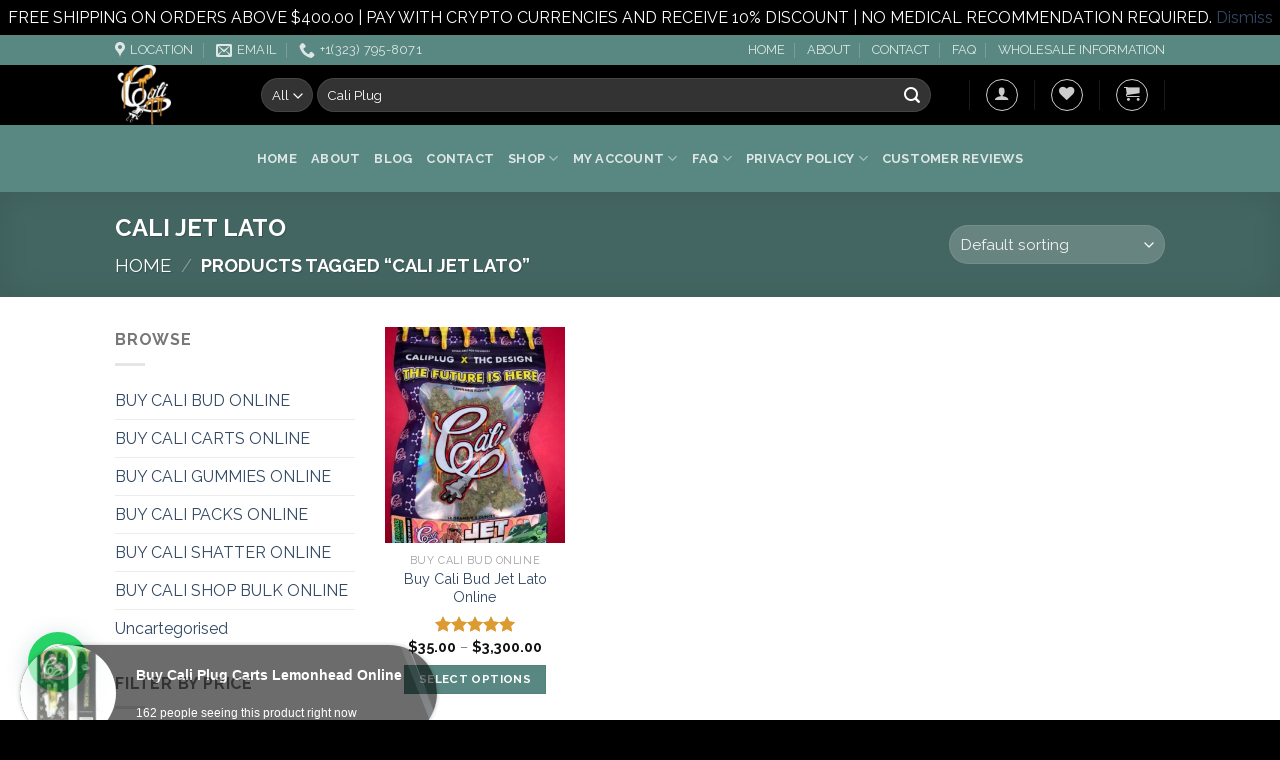

--- FILE ---
content_type: text/html; charset=utf-8
request_url: https://www.google.com/recaptcha/api2/anchor?ar=1&k=6Lff_j4fAAAAAJXjWiY-pOQzb2WLJ0Hv99LUEz9h&co=aHR0cHM6Ly9jYWxpcGx1Z2NhcnRzLmNvbTo0NDM.&hl=en&v=N67nZn4AqZkNcbeMu4prBgzg&theme=light&size=normal&anchor-ms=20000&execute-ms=30000&cb=3j6os4ttcmc7
body_size: 49519
content:
<!DOCTYPE HTML><html dir="ltr" lang="en"><head><meta http-equiv="Content-Type" content="text/html; charset=UTF-8">
<meta http-equiv="X-UA-Compatible" content="IE=edge">
<title>reCAPTCHA</title>
<style type="text/css">
/* cyrillic-ext */
@font-face {
  font-family: 'Roboto';
  font-style: normal;
  font-weight: 400;
  font-stretch: 100%;
  src: url(//fonts.gstatic.com/s/roboto/v48/KFO7CnqEu92Fr1ME7kSn66aGLdTylUAMa3GUBHMdazTgWw.woff2) format('woff2');
  unicode-range: U+0460-052F, U+1C80-1C8A, U+20B4, U+2DE0-2DFF, U+A640-A69F, U+FE2E-FE2F;
}
/* cyrillic */
@font-face {
  font-family: 'Roboto';
  font-style: normal;
  font-weight: 400;
  font-stretch: 100%;
  src: url(//fonts.gstatic.com/s/roboto/v48/KFO7CnqEu92Fr1ME7kSn66aGLdTylUAMa3iUBHMdazTgWw.woff2) format('woff2');
  unicode-range: U+0301, U+0400-045F, U+0490-0491, U+04B0-04B1, U+2116;
}
/* greek-ext */
@font-face {
  font-family: 'Roboto';
  font-style: normal;
  font-weight: 400;
  font-stretch: 100%;
  src: url(//fonts.gstatic.com/s/roboto/v48/KFO7CnqEu92Fr1ME7kSn66aGLdTylUAMa3CUBHMdazTgWw.woff2) format('woff2');
  unicode-range: U+1F00-1FFF;
}
/* greek */
@font-face {
  font-family: 'Roboto';
  font-style: normal;
  font-weight: 400;
  font-stretch: 100%;
  src: url(//fonts.gstatic.com/s/roboto/v48/KFO7CnqEu92Fr1ME7kSn66aGLdTylUAMa3-UBHMdazTgWw.woff2) format('woff2');
  unicode-range: U+0370-0377, U+037A-037F, U+0384-038A, U+038C, U+038E-03A1, U+03A3-03FF;
}
/* math */
@font-face {
  font-family: 'Roboto';
  font-style: normal;
  font-weight: 400;
  font-stretch: 100%;
  src: url(//fonts.gstatic.com/s/roboto/v48/KFO7CnqEu92Fr1ME7kSn66aGLdTylUAMawCUBHMdazTgWw.woff2) format('woff2');
  unicode-range: U+0302-0303, U+0305, U+0307-0308, U+0310, U+0312, U+0315, U+031A, U+0326-0327, U+032C, U+032F-0330, U+0332-0333, U+0338, U+033A, U+0346, U+034D, U+0391-03A1, U+03A3-03A9, U+03B1-03C9, U+03D1, U+03D5-03D6, U+03F0-03F1, U+03F4-03F5, U+2016-2017, U+2034-2038, U+203C, U+2040, U+2043, U+2047, U+2050, U+2057, U+205F, U+2070-2071, U+2074-208E, U+2090-209C, U+20D0-20DC, U+20E1, U+20E5-20EF, U+2100-2112, U+2114-2115, U+2117-2121, U+2123-214F, U+2190, U+2192, U+2194-21AE, U+21B0-21E5, U+21F1-21F2, U+21F4-2211, U+2213-2214, U+2216-22FF, U+2308-230B, U+2310, U+2319, U+231C-2321, U+2336-237A, U+237C, U+2395, U+239B-23B7, U+23D0, U+23DC-23E1, U+2474-2475, U+25AF, U+25B3, U+25B7, U+25BD, U+25C1, U+25CA, U+25CC, U+25FB, U+266D-266F, U+27C0-27FF, U+2900-2AFF, U+2B0E-2B11, U+2B30-2B4C, U+2BFE, U+3030, U+FF5B, U+FF5D, U+1D400-1D7FF, U+1EE00-1EEFF;
}
/* symbols */
@font-face {
  font-family: 'Roboto';
  font-style: normal;
  font-weight: 400;
  font-stretch: 100%;
  src: url(//fonts.gstatic.com/s/roboto/v48/KFO7CnqEu92Fr1ME7kSn66aGLdTylUAMaxKUBHMdazTgWw.woff2) format('woff2');
  unicode-range: U+0001-000C, U+000E-001F, U+007F-009F, U+20DD-20E0, U+20E2-20E4, U+2150-218F, U+2190, U+2192, U+2194-2199, U+21AF, U+21E6-21F0, U+21F3, U+2218-2219, U+2299, U+22C4-22C6, U+2300-243F, U+2440-244A, U+2460-24FF, U+25A0-27BF, U+2800-28FF, U+2921-2922, U+2981, U+29BF, U+29EB, U+2B00-2BFF, U+4DC0-4DFF, U+FFF9-FFFB, U+10140-1018E, U+10190-1019C, U+101A0, U+101D0-101FD, U+102E0-102FB, U+10E60-10E7E, U+1D2C0-1D2D3, U+1D2E0-1D37F, U+1F000-1F0FF, U+1F100-1F1AD, U+1F1E6-1F1FF, U+1F30D-1F30F, U+1F315, U+1F31C, U+1F31E, U+1F320-1F32C, U+1F336, U+1F378, U+1F37D, U+1F382, U+1F393-1F39F, U+1F3A7-1F3A8, U+1F3AC-1F3AF, U+1F3C2, U+1F3C4-1F3C6, U+1F3CA-1F3CE, U+1F3D4-1F3E0, U+1F3ED, U+1F3F1-1F3F3, U+1F3F5-1F3F7, U+1F408, U+1F415, U+1F41F, U+1F426, U+1F43F, U+1F441-1F442, U+1F444, U+1F446-1F449, U+1F44C-1F44E, U+1F453, U+1F46A, U+1F47D, U+1F4A3, U+1F4B0, U+1F4B3, U+1F4B9, U+1F4BB, U+1F4BF, U+1F4C8-1F4CB, U+1F4D6, U+1F4DA, U+1F4DF, U+1F4E3-1F4E6, U+1F4EA-1F4ED, U+1F4F7, U+1F4F9-1F4FB, U+1F4FD-1F4FE, U+1F503, U+1F507-1F50B, U+1F50D, U+1F512-1F513, U+1F53E-1F54A, U+1F54F-1F5FA, U+1F610, U+1F650-1F67F, U+1F687, U+1F68D, U+1F691, U+1F694, U+1F698, U+1F6AD, U+1F6B2, U+1F6B9-1F6BA, U+1F6BC, U+1F6C6-1F6CF, U+1F6D3-1F6D7, U+1F6E0-1F6EA, U+1F6F0-1F6F3, U+1F6F7-1F6FC, U+1F700-1F7FF, U+1F800-1F80B, U+1F810-1F847, U+1F850-1F859, U+1F860-1F887, U+1F890-1F8AD, U+1F8B0-1F8BB, U+1F8C0-1F8C1, U+1F900-1F90B, U+1F93B, U+1F946, U+1F984, U+1F996, U+1F9E9, U+1FA00-1FA6F, U+1FA70-1FA7C, U+1FA80-1FA89, U+1FA8F-1FAC6, U+1FACE-1FADC, U+1FADF-1FAE9, U+1FAF0-1FAF8, U+1FB00-1FBFF;
}
/* vietnamese */
@font-face {
  font-family: 'Roboto';
  font-style: normal;
  font-weight: 400;
  font-stretch: 100%;
  src: url(//fonts.gstatic.com/s/roboto/v48/KFO7CnqEu92Fr1ME7kSn66aGLdTylUAMa3OUBHMdazTgWw.woff2) format('woff2');
  unicode-range: U+0102-0103, U+0110-0111, U+0128-0129, U+0168-0169, U+01A0-01A1, U+01AF-01B0, U+0300-0301, U+0303-0304, U+0308-0309, U+0323, U+0329, U+1EA0-1EF9, U+20AB;
}
/* latin-ext */
@font-face {
  font-family: 'Roboto';
  font-style: normal;
  font-weight: 400;
  font-stretch: 100%;
  src: url(//fonts.gstatic.com/s/roboto/v48/KFO7CnqEu92Fr1ME7kSn66aGLdTylUAMa3KUBHMdazTgWw.woff2) format('woff2');
  unicode-range: U+0100-02BA, U+02BD-02C5, U+02C7-02CC, U+02CE-02D7, U+02DD-02FF, U+0304, U+0308, U+0329, U+1D00-1DBF, U+1E00-1E9F, U+1EF2-1EFF, U+2020, U+20A0-20AB, U+20AD-20C0, U+2113, U+2C60-2C7F, U+A720-A7FF;
}
/* latin */
@font-face {
  font-family: 'Roboto';
  font-style: normal;
  font-weight: 400;
  font-stretch: 100%;
  src: url(//fonts.gstatic.com/s/roboto/v48/KFO7CnqEu92Fr1ME7kSn66aGLdTylUAMa3yUBHMdazQ.woff2) format('woff2');
  unicode-range: U+0000-00FF, U+0131, U+0152-0153, U+02BB-02BC, U+02C6, U+02DA, U+02DC, U+0304, U+0308, U+0329, U+2000-206F, U+20AC, U+2122, U+2191, U+2193, U+2212, U+2215, U+FEFF, U+FFFD;
}
/* cyrillic-ext */
@font-face {
  font-family: 'Roboto';
  font-style: normal;
  font-weight: 500;
  font-stretch: 100%;
  src: url(//fonts.gstatic.com/s/roboto/v48/KFO7CnqEu92Fr1ME7kSn66aGLdTylUAMa3GUBHMdazTgWw.woff2) format('woff2');
  unicode-range: U+0460-052F, U+1C80-1C8A, U+20B4, U+2DE0-2DFF, U+A640-A69F, U+FE2E-FE2F;
}
/* cyrillic */
@font-face {
  font-family: 'Roboto';
  font-style: normal;
  font-weight: 500;
  font-stretch: 100%;
  src: url(//fonts.gstatic.com/s/roboto/v48/KFO7CnqEu92Fr1ME7kSn66aGLdTylUAMa3iUBHMdazTgWw.woff2) format('woff2');
  unicode-range: U+0301, U+0400-045F, U+0490-0491, U+04B0-04B1, U+2116;
}
/* greek-ext */
@font-face {
  font-family: 'Roboto';
  font-style: normal;
  font-weight: 500;
  font-stretch: 100%;
  src: url(//fonts.gstatic.com/s/roboto/v48/KFO7CnqEu92Fr1ME7kSn66aGLdTylUAMa3CUBHMdazTgWw.woff2) format('woff2');
  unicode-range: U+1F00-1FFF;
}
/* greek */
@font-face {
  font-family: 'Roboto';
  font-style: normal;
  font-weight: 500;
  font-stretch: 100%;
  src: url(//fonts.gstatic.com/s/roboto/v48/KFO7CnqEu92Fr1ME7kSn66aGLdTylUAMa3-UBHMdazTgWw.woff2) format('woff2');
  unicode-range: U+0370-0377, U+037A-037F, U+0384-038A, U+038C, U+038E-03A1, U+03A3-03FF;
}
/* math */
@font-face {
  font-family: 'Roboto';
  font-style: normal;
  font-weight: 500;
  font-stretch: 100%;
  src: url(//fonts.gstatic.com/s/roboto/v48/KFO7CnqEu92Fr1ME7kSn66aGLdTylUAMawCUBHMdazTgWw.woff2) format('woff2');
  unicode-range: U+0302-0303, U+0305, U+0307-0308, U+0310, U+0312, U+0315, U+031A, U+0326-0327, U+032C, U+032F-0330, U+0332-0333, U+0338, U+033A, U+0346, U+034D, U+0391-03A1, U+03A3-03A9, U+03B1-03C9, U+03D1, U+03D5-03D6, U+03F0-03F1, U+03F4-03F5, U+2016-2017, U+2034-2038, U+203C, U+2040, U+2043, U+2047, U+2050, U+2057, U+205F, U+2070-2071, U+2074-208E, U+2090-209C, U+20D0-20DC, U+20E1, U+20E5-20EF, U+2100-2112, U+2114-2115, U+2117-2121, U+2123-214F, U+2190, U+2192, U+2194-21AE, U+21B0-21E5, U+21F1-21F2, U+21F4-2211, U+2213-2214, U+2216-22FF, U+2308-230B, U+2310, U+2319, U+231C-2321, U+2336-237A, U+237C, U+2395, U+239B-23B7, U+23D0, U+23DC-23E1, U+2474-2475, U+25AF, U+25B3, U+25B7, U+25BD, U+25C1, U+25CA, U+25CC, U+25FB, U+266D-266F, U+27C0-27FF, U+2900-2AFF, U+2B0E-2B11, U+2B30-2B4C, U+2BFE, U+3030, U+FF5B, U+FF5D, U+1D400-1D7FF, U+1EE00-1EEFF;
}
/* symbols */
@font-face {
  font-family: 'Roboto';
  font-style: normal;
  font-weight: 500;
  font-stretch: 100%;
  src: url(//fonts.gstatic.com/s/roboto/v48/KFO7CnqEu92Fr1ME7kSn66aGLdTylUAMaxKUBHMdazTgWw.woff2) format('woff2');
  unicode-range: U+0001-000C, U+000E-001F, U+007F-009F, U+20DD-20E0, U+20E2-20E4, U+2150-218F, U+2190, U+2192, U+2194-2199, U+21AF, U+21E6-21F0, U+21F3, U+2218-2219, U+2299, U+22C4-22C6, U+2300-243F, U+2440-244A, U+2460-24FF, U+25A0-27BF, U+2800-28FF, U+2921-2922, U+2981, U+29BF, U+29EB, U+2B00-2BFF, U+4DC0-4DFF, U+FFF9-FFFB, U+10140-1018E, U+10190-1019C, U+101A0, U+101D0-101FD, U+102E0-102FB, U+10E60-10E7E, U+1D2C0-1D2D3, U+1D2E0-1D37F, U+1F000-1F0FF, U+1F100-1F1AD, U+1F1E6-1F1FF, U+1F30D-1F30F, U+1F315, U+1F31C, U+1F31E, U+1F320-1F32C, U+1F336, U+1F378, U+1F37D, U+1F382, U+1F393-1F39F, U+1F3A7-1F3A8, U+1F3AC-1F3AF, U+1F3C2, U+1F3C4-1F3C6, U+1F3CA-1F3CE, U+1F3D4-1F3E0, U+1F3ED, U+1F3F1-1F3F3, U+1F3F5-1F3F7, U+1F408, U+1F415, U+1F41F, U+1F426, U+1F43F, U+1F441-1F442, U+1F444, U+1F446-1F449, U+1F44C-1F44E, U+1F453, U+1F46A, U+1F47D, U+1F4A3, U+1F4B0, U+1F4B3, U+1F4B9, U+1F4BB, U+1F4BF, U+1F4C8-1F4CB, U+1F4D6, U+1F4DA, U+1F4DF, U+1F4E3-1F4E6, U+1F4EA-1F4ED, U+1F4F7, U+1F4F9-1F4FB, U+1F4FD-1F4FE, U+1F503, U+1F507-1F50B, U+1F50D, U+1F512-1F513, U+1F53E-1F54A, U+1F54F-1F5FA, U+1F610, U+1F650-1F67F, U+1F687, U+1F68D, U+1F691, U+1F694, U+1F698, U+1F6AD, U+1F6B2, U+1F6B9-1F6BA, U+1F6BC, U+1F6C6-1F6CF, U+1F6D3-1F6D7, U+1F6E0-1F6EA, U+1F6F0-1F6F3, U+1F6F7-1F6FC, U+1F700-1F7FF, U+1F800-1F80B, U+1F810-1F847, U+1F850-1F859, U+1F860-1F887, U+1F890-1F8AD, U+1F8B0-1F8BB, U+1F8C0-1F8C1, U+1F900-1F90B, U+1F93B, U+1F946, U+1F984, U+1F996, U+1F9E9, U+1FA00-1FA6F, U+1FA70-1FA7C, U+1FA80-1FA89, U+1FA8F-1FAC6, U+1FACE-1FADC, U+1FADF-1FAE9, U+1FAF0-1FAF8, U+1FB00-1FBFF;
}
/* vietnamese */
@font-face {
  font-family: 'Roboto';
  font-style: normal;
  font-weight: 500;
  font-stretch: 100%;
  src: url(//fonts.gstatic.com/s/roboto/v48/KFO7CnqEu92Fr1ME7kSn66aGLdTylUAMa3OUBHMdazTgWw.woff2) format('woff2');
  unicode-range: U+0102-0103, U+0110-0111, U+0128-0129, U+0168-0169, U+01A0-01A1, U+01AF-01B0, U+0300-0301, U+0303-0304, U+0308-0309, U+0323, U+0329, U+1EA0-1EF9, U+20AB;
}
/* latin-ext */
@font-face {
  font-family: 'Roboto';
  font-style: normal;
  font-weight: 500;
  font-stretch: 100%;
  src: url(//fonts.gstatic.com/s/roboto/v48/KFO7CnqEu92Fr1ME7kSn66aGLdTylUAMa3KUBHMdazTgWw.woff2) format('woff2');
  unicode-range: U+0100-02BA, U+02BD-02C5, U+02C7-02CC, U+02CE-02D7, U+02DD-02FF, U+0304, U+0308, U+0329, U+1D00-1DBF, U+1E00-1E9F, U+1EF2-1EFF, U+2020, U+20A0-20AB, U+20AD-20C0, U+2113, U+2C60-2C7F, U+A720-A7FF;
}
/* latin */
@font-face {
  font-family: 'Roboto';
  font-style: normal;
  font-weight: 500;
  font-stretch: 100%;
  src: url(//fonts.gstatic.com/s/roboto/v48/KFO7CnqEu92Fr1ME7kSn66aGLdTylUAMa3yUBHMdazQ.woff2) format('woff2');
  unicode-range: U+0000-00FF, U+0131, U+0152-0153, U+02BB-02BC, U+02C6, U+02DA, U+02DC, U+0304, U+0308, U+0329, U+2000-206F, U+20AC, U+2122, U+2191, U+2193, U+2212, U+2215, U+FEFF, U+FFFD;
}
/* cyrillic-ext */
@font-face {
  font-family: 'Roboto';
  font-style: normal;
  font-weight: 900;
  font-stretch: 100%;
  src: url(//fonts.gstatic.com/s/roboto/v48/KFO7CnqEu92Fr1ME7kSn66aGLdTylUAMa3GUBHMdazTgWw.woff2) format('woff2');
  unicode-range: U+0460-052F, U+1C80-1C8A, U+20B4, U+2DE0-2DFF, U+A640-A69F, U+FE2E-FE2F;
}
/* cyrillic */
@font-face {
  font-family: 'Roboto';
  font-style: normal;
  font-weight: 900;
  font-stretch: 100%;
  src: url(//fonts.gstatic.com/s/roboto/v48/KFO7CnqEu92Fr1ME7kSn66aGLdTylUAMa3iUBHMdazTgWw.woff2) format('woff2');
  unicode-range: U+0301, U+0400-045F, U+0490-0491, U+04B0-04B1, U+2116;
}
/* greek-ext */
@font-face {
  font-family: 'Roboto';
  font-style: normal;
  font-weight: 900;
  font-stretch: 100%;
  src: url(//fonts.gstatic.com/s/roboto/v48/KFO7CnqEu92Fr1ME7kSn66aGLdTylUAMa3CUBHMdazTgWw.woff2) format('woff2');
  unicode-range: U+1F00-1FFF;
}
/* greek */
@font-face {
  font-family: 'Roboto';
  font-style: normal;
  font-weight: 900;
  font-stretch: 100%;
  src: url(//fonts.gstatic.com/s/roboto/v48/KFO7CnqEu92Fr1ME7kSn66aGLdTylUAMa3-UBHMdazTgWw.woff2) format('woff2');
  unicode-range: U+0370-0377, U+037A-037F, U+0384-038A, U+038C, U+038E-03A1, U+03A3-03FF;
}
/* math */
@font-face {
  font-family: 'Roboto';
  font-style: normal;
  font-weight: 900;
  font-stretch: 100%;
  src: url(//fonts.gstatic.com/s/roboto/v48/KFO7CnqEu92Fr1ME7kSn66aGLdTylUAMawCUBHMdazTgWw.woff2) format('woff2');
  unicode-range: U+0302-0303, U+0305, U+0307-0308, U+0310, U+0312, U+0315, U+031A, U+0326-0327, U+032C, U+032F-0330, U+0332-0333, U+0338, U+033A, U+0346, U+034D, U+0391-03A1, U+03A3-03A9, U+03B1-03C9, U+03D1, U+03D5-03D6, U+03F0-03F1, U+03F4-03F5, U+2016-2017, U+2034-2038, U+203C, U+2040, U+2043, U+2047, U+2050, U+2057, U+205F, U+2070-2071, U+2074-208E, U+2090-209C, U+20D0-20DC, U+20E1, U+20E5-20EF, U+2100-2112, U+2114-2115, U+2117-2121, U+2123-214F, U+2190, U+2192, U+2194-21AE, U+21B0-21E5, U+21F1-21F2, U+21F4-2211, U+2213-2214, U+2216-22FF, U+2308-230B, U+2310, U+2319, U+231C-2321, U+2336-237A, U+237C, U+2395, U+239B-23B7, U+23D0, U+23DC-23E1, U+2474-2475, U+25AF, U+25B3, U+25B7, U+25BD, U+25C1, U+25CA, U+25CC, U+25FB, U+266D-266F, U+27C0-27FF, U+2900-2AFF, U+2B0E-2B11, U+2B30-2B4C, U+2BFE, U+3030, U+FF5B, U+FF5D, U+1D400-1D7FF, U+1EE00-1EEFF;
}
/* symbols */
@font-face {
  font-family: 'Roboto';
  font-style: normal;
  font-weight: 900;
  font-stretch: 100%;
  src: url(//fonts.gstatic.com/s/roboto/v48/KFO7CnqEu92Fr1ME7kSn66aGLdTylUAMaxKUBHMdazTgWw.woff2) format('woff2');
  unicode-range: U+0001-000C, U+000E-001F, U+007F-009F, U+20DD-20E0, U+20E2-20E4, U+2150-218F, U+2190, U+2192, U+2194-2199, U+21AF, U+21E6-21F0, U+21F3, U+2218-2219, U+2299, U+22C4-22C6, U+2300-243F, U+2440-244A, U+2460-24FF, U+25A0-27BF, U+2800-28FF, U+2921-2922, U+2981, U+29BF, U+29EB, U+2B00-2BFF, U+4DC0-4DFF, U+FFF9-FFFB, U+10140-1018E, U+10190-1019C, U+101A0, U+101D0-101FD, U+102E0-102FB, U+10E60-10E7E, U+1D2C0-1D2D3, U+1D2E0-1D37F, U+1F000-1F0FF, U+1F100-1F1AD, U+1F1E6-1F1FF, U+1F30D-1F30F, U+1F315, U+1F31C, U+1F31E, U+1F320-1F32C, U+1F336, U+1F378, U+1F37D, U+1F382, U+1F393-1F39F, U+1F3A7-1F3A8, U+1F3AC-1F3AF, U+1F3C2, U+1F3C4-1F3C6, U+1F3CA-1F3CE, U+1F3D4-1F3E0, U+1F3ED, U+1F3F1-1F3F3, U+1F3F5-1F3F7, U+1F408, U+1F415, U+1F41F, U+1F426, U+1F43F, U+1F441-1F442, U+1F444, U+1F446-1F449, U+1F44C-1F44E, U+1F453, U+1F46A, U+1F47D, U+1F4A3, U+1F4B0, U+1F4B3, U+1F4B9, U+1F4BB, U+1F4BF, U+1F4C8-1F4CB, U+1F4D6, U+1F4DA, U+1F4DF, U+1F4E3-1F4E6, U+1F4EA-1F4ED, U+1F4F7, U+1F4F9-1F4FB, U+1F4FD-1F4FE, U+1F503, U+1F507-1F50B, U+1F50D, U+1F512-1F513, U+1F53E-1F54A, U+1F54F-1F5FA, U+1F610, U+1F650-1F67F, U+1F687, U+1F68D, U+1F691, U+1F694, U+1F698, U+1F6AD, U+1F6B2, U+1F6B9-1F6BA, U+1F6BC, U+1F6C6-1F6CF, U+1F6D3-1F6D7, U+1F6E0-1F6EA, U+1F6F0-1F6F3, U+1F6F7-1F6FC, U+1F700-1F7FF, U+1F800-1F80B, U+1F810-1F847, U+1F850-1F859, U+1F860-1F887, U+1F890-1F8AD, U+1F8B0-1F8BB, U+1F8C0-1F8C1, U+1F900-1F90B, U+1F93B, U+1F946, U+1F984, U+1F996, U+1F9E9, U+1FA00-1FA6F, U+1FA70-1FA7C, U+1FA80-1FA89, U+1FA8F-1FAC6, U+1FACE-1FADC, U+1FADF-1FAE9, U+1FAF0-1FAF8, U+1FB00-1FBFF;
}
/* vietnamese */
@font-face {
  font-family: 'Roboto';
  font-style: normal;
  font-weight: 900;
  font-stretch: 100%;
  src: url(//fonts.gstatic.com/s/roboto/v48/KFO7CnqEu92Fr1ME7kSn66aGLdTylUAMa3OUBHMdazTgWw.woff2) format('woff2');
  unicode-range: U+0102-0103, U+0110-0111, U+0128-0129, U+0168-0169, U+01A0-01A1, U+01AF-01B0, U+0300-0301, U+0303-0304, U+0308-0309, U+0323, U+0329, U+1EA0-1EF9, U+20AB;
}
/* latin-ext */
@font-face {
  font-family: 'Roboto';
  font-style: normal;
  font-weight: 900;
  font-stretch: 100%;
  src: url(//fonts.gstatic.com/s/roboto/v48/KFO7CnqEu92Fr1ME7kSn66aGLdTylUAMa3KUBHMdazTgWw.woff2) format('woff2');
  unicode-range: U+0100-02BA, U+02BD-02C5, U+02C7-02CC, U+02CE-02D7, U+02DD-02FF, U+0304, U+0308, U+0329, U+1D00-1DBF, U+1E00-1E9F, U+1EF2-1EFF, U+2020, U+20A0-20AB, U+20AD-20C0, U+2113, U+2C60-2C7F, U+A720-A7FF;
}
/* latin */
@font-face {
  font-family: 'Roboto';
  font-style: normal;
  font-weight: 900;
  font-stretch: 100%;
  src: url(//fonts.gstatic.com/s/roboto/v48/KFO7CnqEu92Fr1ME7kSn66aGLdTylUAMa3yUBHMdazQ.woff2) format('woff2');
  unicode-range: U+0000-00FF, U+0131, U+0152-0153, U+02BB-02BC, U+02C6, U+02DA, U+02DC, U+0304, U+0308, U+0329, U+2000-206F, U+20AC, U+2122, U+2191, U+2193, U+2212, U+2215, U+FEFF, U+FFFD;
}

</style>
<link rel="stylesheet" type="text/css" href="https://www.gstatic.com/recaptcha/releases/N67nZn4AqZkNcbeMu4prBgzg/styles__ltr.css">
<script nonce="KR6Js2AWAsLJ_mtVQpRYSA" type="text/javascript">window['__recaptcha_api'] = 'https://www.google.com/recaptcha/api2/';</script>
<script type="text/javascript" src="https://www.gstatic.com/recaptcha/releases/N67nZn4AqZkNcbeMu4prBgzg/recaptcha__en.js" nonce="KR6Js2AWAsLJ_mtVQpRYSA">
      
    </script></head>
<body><div id="rc-anchor-alert" class="rc-anchor-alert"></div>
<input type="hidden" id="recaptcha-token" value="[base64]">
<script type="text/javascript" nonce="KR6Js2AWAsLJ_mtVQpRYSA">
      recaptcha.anchor.Main.init("[\x22ainput\x22,[\x22bgdata\x22,\x22\x22,\[base64]/[base64]/[base64]/[base64]/[base64]/[base64]/KGcoTywyNTMsTy5PKSxVRyhPLEMpKTpnKE8sMjUzLEMpLE8pKSxsKSksTykpfSxieT1mdW5jdGlvbihDLE8sdSxsKXtmb3IobD0odT1SKEMpLDApO08+MDtPLS0pbD1sPDw4fFooQyk7ZyhDLHUsbCl9LFVHPWZ1bmN0aW9uKEMsTyl7Qy5pLmxlbmd0aD4xMDQ/[base64]/[base64]/[base64]/[base64]/[base64]/[base64]/[base64]\\u003d\x22,\[base64]\\u003d\\u003d\x22,\x22w5vCqU7Cv8O4w6rCgFVcBjDCv8K3w6hWecK0wrNfwonDlRbDgho1w4QFw7UYwoTDvCZCw5IQO8KGfR9KbQ/DhMOrWinCusOxwo19wpV9w7vCq8Ogw7Y6ScOLw684UynDkcKCw6gtwo0uccOQwp9jLcK/[base64]/DqRrCqycxw44jK1LDksK/w67DscOaVlXDjjzDqMK2w6jDpmF3VcK5woNJw5DDugjDtsKFwpQUwq8/[base64]/DghTCsE7Cn8KtPsOCeGEjDX5cKMOUw4Zrw5JqY8KNwrPDuFYzGTUFw63CixMxei/Cswo7wrfCjSIUE8K2UcKzwoHDin1bwps8w6rCjMK0wozChykJwo9uw5V/wpbDiDBCw5o+PT4YwogYDMOHw57DgUMdw6gGOMOTwrDClsOzwoPCinZiQHUjCAnCpcKXYzfDvCV6ccOwD8OawoUBw47DisO5N298ScKKR8OUS8OJw4kIwr/DncOcIMK5I8Ouw4liVTp0w5UAwql0dQMxAF/ClcKKd0DDq8K4wo3CvSnDksK7woXDjy0JWzwTw5XDvcOJA3kWw4dFLCwqPAbDnj0iwpPCosOMNFw3T1cRw67CnDTCmBLCq8K0w43DsDBww4Vgw6UhMcOjw4HDjGNpwrUoGGlHw402IcOYJA/[base64]/Dv1zDkGzDqDDCl3cIUSZaU8OxwrTDkRZDYsO4w5N2wozDi8O1w41qw6VqCsOUasKaABHCg8Kww6N4EcKaw5BcwpTCqynDrcKqZUfCjgQDbSbCi8OIQMOow6I/w5bDs8Otw7nCg8O1E8OiwqZ6w5vClhLCm8OswqPDmMKmwpxvw7N/[base64]/[base64]/DgUvCq3TDmFzCqsKMOEzDlVMrTsODwoA5C8OBYsOTw4sSw5DDoVzDjx8Yw6nChcO6w5UicMKNFDo2JMOKNXzCsBDDkcO0UA04eMK7YjEowrNtSUvDoX07HFLCk8OgwoIKb2LCi2nCq2fDjBMTw6h/[base64]/ZxwXNlgdw7nCoMKERsKLGhzCvsOOGyF6dg8vw5w6QMKlwqXCmcOwwqVpc8OvFlY6wq/DhTtTfMKdwrzCoHwCdxxJw5nDpcKDCsOFw7rCnQpTJsK0b3rDlnzCjGsVw68HMcO4cMOnw4/ChhXDuGEHIsO/woZ3TsOUw4LDgsK+wotLC08hwqDCr8OSYCB6aifCkjIvc8OZfcKsKVtew57DjV7DscKEUcK2QsOiZ8KKaMKKKcK0wqZLwqw/KzrDpS0iHEjDpwDDpg0vwo8VDy9edjoHawbCscKVScOnB8Kdw6/CoS/CvHnCqMOFwp3Dp1dKw4DDncOEw7sAOcKIYsK8wpDCkHbDsxXCnitVfMKrXX3DnzxJGsKKw48Uw59iR8KZPSp6w7PCsQNHWQETw4PDgMK5JRHChsKMwrXDncKewpAtAWA7wpTCh8K/w517f8KNw6XDicK7J8Kjw7rDocK4wrbDrnoxKcKkwrlcw7hyEcKlwoLDhMKtMC7CusOleQvCu8KFPx7ChcKWwqvCjWrDkB/[base64]/CksK1w7kzwpc7woQuwoLCsy1lGcKmf157IMKiw7BWKRoJwr/CoA7ClRVJw6bCnmvDjFfDqGcBw5QDwo7DhUhULmrDsGzChMKRw6xHw59hHMKuw5bDgiXDjMOIwoFGwojDnsOrw7LDgxbDscKtwqMjSsOzMXPClsOQw4tbdmFbw6ouYcOawp7CrlDDkcOyw6TDjR3CvsKnLA/CsE3DpyfCjyQxG8KtbMOsUMORaMKxw6BGdMKxd3dowqNCHcOYwofDqDU9Qjx/[base64]/CnsOJFhYww6xyw5NHwo5qfMKyc8OXDVjCicONAsKUQwZGWMO3woYbw599E8OtZnYVwrbCjWAGBsKoMHvDtUvDrMKhwqnClz1pPcKeE8KBdxTDo8KIaHvCp8OVejfClsKDaTrDkMKkAljDsCfDlFnDuy/CjyrDjhEzw6fDr8OtU8Oiw7Itwo0+wr3CpsKzSnNXPHBBwrvDrcKow64uwrDCvnzCphcSOGTDmsOAfA7Do8OOWlrDj8KKSmjDnzDCqcOxCjjCshTDpMKhwrdBccOYI05nw78Qw4/[base64]/w5BbSR3Dq8KgJsK/w5oXZ8Kvc3nDkhXCuMOlwr/CocKRw6R9fcKODMKAwpLDlsOBw6tkw43DtR7ClsKhwqMceiZJNCkHwpbCjsKYa8OABMKOCzbCjQ7Cg8Kkw4wFwp0qJcOSc0hpw5nDlsO2RGZnZxPCpsKVFifCh09PesKnN8KrRC87wqnDpMOHwo7DhDlYWsO/w6/Cn8KSw7g/w4lLw6chw7vDlMKTBsOMAcOHw4c6wrgqHcKJIVsuw7XCt2A7w7LCtG8bwqnDuQ3CmHUZwq3CpsOBwoIKIXbDtsKVwpEjE8KEB8Kiw6QeMMOfPUs/WGPDuMK1c8OaOcORGx5XXcOHOsKHBmRFMAnDqsK2wodmUMOCHVwSLHxWw63CrcOtXEjDnS7DrQLDkT/[base64]/wr3CusO4bCoLw43DocKTwqbDsDxrw4RuLsKOw6Qjf8O3woxBw6Vff0cHTXTDmi8Fb1RUw7hRwrHDuMKMwozDmBYQwrBOwrsxP1Iowr/Cj8Occ8Oqd8OqWcKvLW42w45ew7TDmEXDvQjCqGccLcKEwrxZL8OHwqZaw7jDnwvDjH4Fw4rDvcO0w4/CkMO+XsOUwpDDosKBwq98TcKdWhJ+w6HCucOLwoHCnlovJCggAMKZFn3Ch8KRTHzDtsOvw77CocOhw4bDssKGbMOew7rCo8OGd8K1dsK2wqE2KmzCp1xva8Kfw5DDjMKsc8OZXcO2w4F6EmXCgSDDnj9gAhJXWiNwJUUTwochw5EywpjCm8K/LMK/[base64]/w7nCgnNSwojDgMOODcK8wqDCn3TDknY+w73DoyxqUAldBmzDkTxiAcOzfwXCisOlwodLUQ5swr0fwrsUBgnChsKMekBhNUEewqvCt8OeNzbCrGjDilgbRMKXUcKywoBtw7rCmsObw4DCnsOVw5wVTsKfwp92GcKkw4LCgkTCr8OwwrPCm35Nw57Crk7CrQ/CvsOSZRfDnENow5TCrS0Sw4DDlsKvw7XDhBnDosOVw694wpHDgVvCicKccDMzw7HCk2rDjcKRU8K1S8OTJBzCjVkzXsK4dMK2PjHCvcOfwpJrB3zCrXkoXcOGw7zDh8KbQ8O1N8O4K8KJw6rCvm3DiBPDuMKeLMKnwo5bwqTDnhNFYHPDvEXCkHcMZF1dw5/DpnbCksK5NCHCo8O4QsKfQcKuSGXCisK1wrLDsMKpEhnDlGHDtnY1w6XCocKBw7rCssKiwq5QcAfCocKewrhuZ8Oiw77Cki/DmsOpw4fDrWJ+FMOOwpM1UsKgwrDCuydSGmnCoEAmw6HCg8OLw5YDByvCvjMlw4rCh0Vaex/DgzpvEsKxw7o5NcKHMDFVw47CpcKjwqPDjcO/[base64]/DoHZZwqTDqA3DlcO3WGpiBsKlw4LCocKiw5waMcKbwrbCmjXCvHnDp188w4g3aF0Uw4dowq9Zw6ssDcKTRj/DiMOvQQHDkjDCsQXDvcKfEw0bw4LCscO2eDrDncKCYcOCwoIYLsKFw407G3cidVddwoTCt8OtX8K0w47Dj8OwWcOvw7FWD8OJCWrCjTjDqi/CrMK/wpPCiiRLwoxhOcOCLcOgOMOJA8KDexXDmsO/wqQRADfDnSdMw73ClCpXw7tnYmZSw54yw5Vgw5bCs8KfWsKGfRwuw74bOMKlworCmMOOZ0DClHg2w5o6w57Cu8OjNXPDg8OAQFnDiMKOwprCrsOvw5DChcKGXsOkEVvDucK/JMKRwqE+TkHDr8OCwpV/[base64]/wqXCl2DDu8K5w5DCtMKsIcOEwonCh8KVOibDvsKxE8O3wqQlIwgAP8O7w7glPsO4wovDpCjDjcKKGVfCkFzCvcKUS8KGwqXCvsKsw7dDwpcjwrc6w6wiwprDn0xbw7/Dm8O7ZGVTw50qwoNkw5UGw44HWMK7wrjCpwZdG8KBE8O4w4/DlsOINg7CoQ7CusOKBcKZJlvCusK+wo/DtMOFYX/Du0cMwqE/w5LCgVV5wroJaAnDuMKqBMOpwqTCiBstwqEoJjvChhvCmwMDYcOlCQbDtBvDrVPDscKDU8KmWWrDvMOmKH0AW8KZVXHDt8KjQMOiMMOowoFJNSbDlsKGXcOKDcKlw7fDhMOIw4fCqTHCsxhGJcOlfUvDgMKOwpU6wo/CqcODwofCugUAw4cGwpnCqF/Dpi5bBSJzF8OWw4DDpsO9A8OSWcO4VsKNWiNCAjdnB8K1wqZrWT7DisKgwrnDp3Akw6rCnG5IMcO/RCzDi8K+w4DDsMOkdwZjDMORVnXCry4Ew4LCn8KWOMORw5HDtynCkTrDmkTDkCrCnsO6w7PDm8KhwpwuwqTDkX7Dh8KiOAt/[base64]/[base64]/b8K4woVFw6DDu3gOw4wLwqZmGnFQwqYAGA/CnEXDlzBgwrUFw4TDv8O4J8K9MVlGwp7CqsKXBR5Jw7sEw5xTJDzDm8KHwoYSGsOXw5rDqz5tasODw63DhRZxwoQoVsOHWnjDkWrCs8OWwoUBw5/CvMO5w7nCmcKsL2vDqMOJw6scHMOnwpDDgXwhwrUuGSZmwqpmw7/[base64]/Cv8Okw6vDgMO7EB1vwrlWwrYMw7zDsw42woIqwrnCqsOZYsKaw5DCrHLDg8KzIzMAfcONw7PCgGc+TT7DnlnDnRhOwpvDuMKHflbDmhMzKsOewqfDtEXDv8OGw4RawpsfdXd1dCN1w4jChMOUwoFZIj/DhBvCiMKzwrDDt3DCq8OFI33CksKuK8KtFsKxwr7CgFfCjMKTw5vDrCTDmcObwprDr8O3w6UQw65tYMKubwnCosOGwq3CpUDDo8OPwqHDoXoaEMOJwq/DijfCmCPCkcK2IGHDnzbCqMOZeF/CkHcKf8K9w5fDpxocLy/Cg8KWw6tJaVcrwo/DizLDpHlbJnNTw4nCryc9S2BYbFTCvlB4w4nDo1HCrwvDnMK/[base64]/wqkMcsKLPSYzw5oowq5mw7rCkWUjHcOdw4/CqsO5w6PDhsKNwoPCt1xOwoTDkMKCw7JeJsOmwq4gw5/CsV7DncKAw5HCj19qwqxbw7jCoFPClMKAwr45Y8O4wo3DqMOBZgHClTxewrfCvUpedcOdwpIlZl7DhsKxXGPCksOafMKIG8OmMMKyK1rDu8Oiwp7Ct8KZw4HCqQQcw7JAw71+wphRbcOxwqMPBljCkcO9Sm3CplkDKAcacg/CocKqw5zCuMKnwoXCgHfChjBBZmzCnyJ0TsKew4TDrMKewpjDk8OzWsODBTPCgsKNwo8iwpVsEsKufMO/Y8Kdwr19LAdha8Kgd8K0w7fCkU1UHlrDk8OvGRxBd8KvIsObKy95K8Kbwqhzw6tMNmPCmG8xwp7DojJ2UgBAw4/[base64]/NHPDl8Kxb8O9wq5wwoVvwqt6HsK+wodNRMOMXih5woVTw7/Coz3DrmkLBXzCvF7Dtw1tw6kswqbCk1opw73DmMKFwrwiFUfCulLDrMOyB3jDj8OtwohMN8OMwrbDhSIzw585wpXCr8OFw7cuw5VrCHfCjmcKwpB2wrzDjsKGWTjChTACAlfDuMOew4IrwqTDgQLDqcK0w7vCicKLelcXwpYfw6YOOMK4QsKjw4/[base64]/CiwVFw7vCucKmVlpHw40ew7PCo2cFbMOIVMOnVMKTEMOtwrXCq33DqcOow5nDlmoTO8KDIcO7B0/DuQQ1T8KWT8KbwpnClGEgciHDjMKVwo/Dv8KxwpwyLQfDmCnCql8dEWVhwqISNsKuw7PDk8KWwpPDgsOpw5rCrsKjOsKRw6xIEcKPLAs2RkDCvcOhw5w9wookwqc1bcOEwonDkF5Owr55bnFOw6tEw71xXcKiSMKbwp7CuMKYw4gOw5zCmMOBw6nCrMO/VWrDjB/Dl001NB4hAk/Ci8KWTcK4ZcOZBMOqL8KyO8OqEcKpwozDgwAyQ8KAYn9Yw6PCmR7CrsOWwrHCpyfCuxs6w6IewqrCpwMqw4bCo8O9wpXCtmfDuCvDhGHCvWlBw6DCl28QMsOwXjDDiMOZXMKHw7TDl24WRMO9I0HCqzrDoxA/[base64]/Do1/[base64]/w5gBw5vCjVxiDcO2w708w6h/wpPDt15vanjCl8OabwEtw4zCsMO6wo3CuHHDi8KmbkUmP1EkwqEjwofDlEvCv2tEwpBrSDbCrcKBdMOmUcKPwpLDjcKVwqvCsg3Cg2A9wr3DqsKLwqR9RcKDa07Ci8OgDALDvyF4w4x4woQ4GSHCs01Gw4fCkcOpwoMpw7x5wpbCpxkyTMKQwqB/[base64]/CqlPDusKYw4PCuRfCu0nCpRPCnwXDocOWwqxIF8OGFsKWJMKNw65/w6JlwrUmw4gtw74jwoA4KCFHE8K0wr0Ow5LCjyMxEABSw6jCgGwVw64Dw7Y7wpfCssO6w5/Cvy9dw4o9OMKPeMOgQ8KCR8KgVW3CgAxLWF5UwqjCisOEfsO+Aj/DjMKSa8OTw4BSwpPChlnCgcOLwp/ClVfCgsK0wqfDtHjDvnXClMO8w5vDgMOMOMO8ScOYw54rZ8KUwosnwrPCtMKwVsKWwqbCllBxw73DnhYRw6d+wqTCikoBwqXDhcOuw51SHsKNd8OZeDzCuA5PXTorHcOuXMK9w6tYKk/[base64]/KH0swpbDmRbCn8Kmw4pYwqtVED/[base64]/CgRl5wotcw7PDg0c6MTVACMOiSDVnw43CqnvCisKjw7l4wrjCqcK/wp7CpsK8w7QMwofChxR4w4fCmcK4w4TCvcOow6vDlycWwoxaw5HDi8KPwrPDm13CqsOyw55oLQo2NlnDqnFiODXDnh3DqyRWdcK6wo/Dpm7CqXlmJcOYw7BjFMKJOjjDr8KdwosjcsOGDg/Ch8ODwovDusKCwoLCvQTCpVM4SFILw7zDmcK5ScKRTxMAcsOHwrd4w4DDtMKMwrXDqsKHw5rDjsKfI0jDn30AwrcXw6vDmMKDeRjCoCB/wqUow4PDmcKcw6TCh0B9woLCpy0PwpggF3bDhsKCw6PCr8OoUxtRezFuwrPCgcOkIAbDswFgw43CpGBywpnDt8OkfhbChwDDsFnCqwjCqsKHH8KjwoEGPcKFT8Krw5EQTMKDwrBnBcKZw6J/HAvDsMKsZsORw61UwpJtOsKWwrDDv8OXwrXCjMKjWjEiYE0ewqc8fQrCs0lPwpvCm0szXl3DqcKfKTd+NkzDssOjw51Fw4/DkXTCgHDDg3vDocOFUj56EQoIaG0MQ8O6w4hdNVE4dMOPM8OPC8OBwogmQXZnfSE5w4TCscO4VEIgRDPDiMKnw5Y/[base64]/CmUvDk2lFc8Kyw5JSwqnDvMKDwrhqwr1hw4whPV4TFVMQDl/CiMKSSMOVBSY0I8Opw740YMO9wotIc8KOHQBLwo5EJcOLworCqMOTZwt1wrZkw7DCpTvCpcKrw45GGDjDvMKTwrDCrjFMHcKJwqLDslfDl8Kmw7k0w4hePk/Du8Kjw6zDpyPCvcKxa8KGCQFZw7DCrBocfXsNwoNGw4jCksOVwoDDusO6wpjDhlHCscKHw5Ibw4Uow6ViD8Krw63CqFHCuw3DjjBDAcK2bcKkPSlmw6k/TcOswqQCwphGSMK4w4Ihw6dBBMOWw6N1MMO1EMO0wrwTwpAjF8O0wr9mcTJGd1lyw4c/HTjDj357wpfDgmvDk8OBfjLClMORw5fCg8Oyw54qw50rJDlhDzsufMO+w4sFVV5SwrttecKlwpLDoMOgeRLDvMK3w41HKF3CsDUbwqlRwrtoMsKfwpHCgDITRMOFw6oswpDDlSHCt8OxE8O/M8OOGBXDmT3CucOyw5DClw8iXcOPw4DClMOgJCjDgcODw4orwr7DtMOcEsO0w4bCmMKDwoHCgsO8woPCvcKSaMKPwq3DoXM7HmHChcOkw7nDoMOyVj4zHsO/[base64]/CosK/D8KwdU96w67DlMOUw65cwpLCoGrCkMO0w4bDtX3CsUnDoWh1wqLCuWluwoTCtEnDnXl9wqrDtHHDscKMVV/CsMOYwqdrUMKSO309E8Kew6g+w7bDhsKuw4DCrhADLcObw5XDhcK3wrldwqYjeMKQcg/Di2LDiMONwrvClcKlwpR5wovDun3CkCDChsKsw7BoWWNgW1jCrlLCigbDq8KJwq/[base64]/Dp8KpwpoEVljCjG4kPsKiNcKvwqDDnU7CiEDDj8O6cMKBw5TCvcOLw5ZlFyPDq8KjXsO7w6wCdsOlw4Rhwq/Cv8KdKcOPw5AIw7UzUMO5blLCi8OJwpRRw7DCgMK6wrPDs8OxFS3DosK0JBnCmXLCrUTCoMKww6gxfMOZC35RE1JFIkwywoPDpS8AwrPDr2TDqsOPwrwcw4/CrEYeOBvDhGkiG2/Dgy0Tw75fBy/ClcO/wqnCuRBOw7Z5w5DChsKGwqXCgy7CqMOEwoY+wqDCqcOBPsKAJjkdw50tNcKZeMKJbjFYbsKWwrrChzTDhnp6w5t/[base64]/Dm1N4wrMxFgjCvcKzw4JhFsKqRzY2wqMNVMOQwqnCpF0RwrvCk2/DtMOaw5c3BivDu8Kxwr1kTzbDk8KXBsOhZsOUw7cIw4M8LxPDv8OlDcOvPcOYE2PDqUoTw5jCrsKENG3CsULCrg5Bw7nCsDcZOMOOPcOWwqTCvkgxwp/Dp1/Dq3rCgUXDt1jCkSnDnMKrwrsgdcK3QFPDmDbDosOhesO1fE/DuljCgiHDtzLCpsOPOi9Jwrxaw63DicO+w67Cr03Cj8O9wq/Co8ObfTXClSTDpMOLAsKGbMKIesKkZsOJw4bCp8OAw55nWBrCgi3CusKeVMKqwobDo8OLC3QLZ8OOw55eWyMMwqJPJBzDm8O8ZMK2w5oMS8Kpwr92w5fDn8OJw7nDq8O8w6PChsKOUB/[base64]/[base64]/Ci1/CoWRyC8KpTxVBw4PCmMKFw4HCnGF5w4VawpXCtiXDminCq8Oxw53Cmy1JEcKaw7nCm1PDgRgVwrxiw7vDtsK/PDlVw6g/woDDisObw4FMKUPDjcOjJsK6dsK5IjlHSXxNRcOBw7lEElLCl8KGe8KpXsKqwpDCgsOfwohzEcKUVsK4PVcRV8KJQMOCAcKxw6kKCsO0wqTDvsOiX3XDlkbDr8KMEsOHwp8cw7XDj8O/w6TCrcOqDEDDosKiJUvDmMKkw7zClsKBX0LCrsKqV8KFwosrwrrCs8KVYz7CpFFWZcK9woDCjA7Cn1FeYTjDgMKPGXvCrifCrsOXBHQ0MF7CpjnDjMOAVS7Dm2/DtcOIZsOTw7Iuw5bDvMKPwqpcw5XCshRpw7zDoU7ClEHCpMOSw4UKLxnDs8OFw7PCuTnDlMK+M8O9wp8zMsOmBDLCpcKowpbCr1rDu3s5wodfGiolTlJ6wrYSwrjCo0ZtE8K/w5wkcsK5wrPDksOFwr7DryBxwqNuw4smw7BmQjzChAkyHsOxwovDrDHChhM4KRTChsOTFcOow73Dr07CsF98w4o/wqHCtA/CqwXCu8OhTcO2wrJtMVzDicOiD8K0b8KIX8KBd8OEFcKzw4/CgHVSw615UEUnwo56w4wYCgYGBMKyd8ObwovDscKaF3nCnx1IeCfDqBbCv1TCucObccKWUl/DlgNHT8KqwpfDnMKXw684S2hSwpsHJxLChGZMwppaw7ddwpvCs2HDo8O0wo3DiUbCu3VYwpDDi8K7eMO2N2bDoMK2wrsQwp/CnEMjeMKPGcK5wrEdw6smwrlsW8K8UT8KwqLDv8Khw7HCsVXDrsKawrc/[base64]/wpLCv8OsXMOQw5XDm8Ozw4fDsUssw7PCrynDogDCghtbw7Agw7LDrsO7wojDssOLTsKLw5bDucOtwp7Dj1JiaD3CucKrEsOOw4VaUmV7w51qB1TDjMOtw5rDvMOcFXTCnwjDnEHCvsOEw70HCgHDuMOLw5R/w7DDkEwABsKiw6M2JRvDoWxgw6zCpMOra8Kkc8K3w74PZcOOw7fDhMO6w5xMMcKIwpHDhFtVXsOaw6PCtlDCpcOTclsVUcOnAMKGw4V7NMKBwroXfEsvwqsAwoYmw5jCsgbDssKCKVY/wq0zw5UcwqAxw6xHHMKqesO9bsKEw555w7RjwrfDunhJwo13w5TClyHChhooVxRmw7R2NMK4w6DCucOhwrPDo8K5w6hlwoVtw5ZDw644w5TDkGzCncKRGMKRaWpBVMKuwpBCRsOWMyJ+XcOUSS/CigkWwo8PScKvBHzCpzXCjsOgGcO9w4PCqXzDqAHDuxhzb8OgwpXChVt8bmXCssKXJsK7w4Emw4VFw5/CrcOTGFAWUGF8LMOVXsOEd8K1FcOwX25DDAA3wrc/[base64]/w4/DsXvChk1AwoUiw7DCkBTCokHClmLDjMONOMKswpQSaMOyYAvDocOUw4jCr3AUeMKTwqbDuVPDjXtECsKIakXDgMKOagfCrTzCm8KIH8OiwqxeET/DqyHCpDFNw5XDk0PCisK6wq8OMQZwXV8YKAQLMcOkw40ESWvDicOTw6zDi8OIw6rDs2bDosKaw47DrcOHwq5SbnHCp1AIw5TDosOnN8Omw7bDgjbCgSMxw4YOw5xMT8O8woXCv8OVTylNCTLChxRhwqrDoMKIw7d6dV/DtVYuw7pIR8OtwrjCkmwCw4d3RsOqwrQtwoc2cRhBw4wxDh8nLw/CkMO3w7g8w5HCmlJLXcKURsKZwrgWAxTCmSQkw5orB8ODw6tLXmfDpsObwpMOVX4pwpfCsE07K3oEwpZIe8KLcsOyHlJVG8OgCgTDrFzCujUEOwxHe8Kdw7/Ct2c3w78eKGIGwoRdQG/Coi/CmcOuZnF9ccOCLcKcwoAaworCpMK1XEhbw4XCjnA0wp8lBMORdw4UcQ8occKuw53Cn8ObwoHClMKgw6d3wphQZDzDuMKTR2DCvRd5wplLcsKvwrbCvMOBw77DhMO2w4IOwqoGw7vDrMKdK8KEwrbDslF4bFPCh8Oow6ZZw7sfwqQ0wp/[base64]/DgiYse8KDwrkdwqbCswPCoQTDmjDCnMO3w5DCmMOhZhcvXMONw6jDqMOYw53CocOSAknCvHDCgsObVsKCw6d/wpPCgMO7w5lNwrJUeS9Vw6jCrMOeEcOmw7lfwqrDuV3CkwnCnsOuw7LDi8OyUMKwwptlwpjCm8O/wpBuwrHDugrDiBXDsEIFwqrCpkzCjydgfMKjXMO3w7RAw47DhMOEXcKgWEdfKcOSw7zDucK8w4nCqMODw7jCvcOAA8OcVR/Chm3DocOTwrLDpMOLwovCjMOUPcOEw7V0cntIdm3DoMO3asO+wrZtwqUPw5vCjcONwrUMwr7DlMKQDMOFw4Vpw60+FcOebh3CplLCokRMw6TCjMKSPgLDmnc5PjXCm8K+KMO/wpdfw6HDgMOOPA4LMsKaPlcoYMOaeUTCoApNw4nCgmlMwqLDiUnCoWRGwrJewofCpsKkwq/Cu1A4V8OhAsK3RQcAfyDDgAvCk8O8wrDDkghGw5XDpsKzBcK/F8OJZsKmwrXCjULDvMOfwoVJw6B2wpvCnjTCoDEYHcOrw5/CncKDwoozSsO4wrvCj8OGHDnDiRXDmwzDnm0PWhjDv8OHwp4LB2DDhFNYNFl7wqxpw7XDtQ17dcO7w4d7YsOgOxMFw4YPc8K8w6IZw612OWtITcOUwptLe1zDmsK6DcKYw4k8AMOFwqtQbWbDp03CkRXDkjbDh3Viw6YpTcO9wp8iw54JTkvCjcO7F8Kcw7/Du0jDlxlSw57DsWTCugvDucOwwqzCkGkJVy3CqsOWwrF+w4hZIsKFbEzCuMKHw7fDtkYAXWzDg8K4w6FAN2DCsMKgwoV4w6nDuMO+e2Vda8Kjw4x9wpDDhcO5OsKsw4HCp8Kbw6RVRTtKwq3Cl2zCosKrwqzCh8KHKMOTw6/Cljl2w4LCi0sEwoPCtUlywp8TwqTChXcQwpViwp3Cv8OtYRnDh0TChSPCih8Bw6DDtmTDoiLDh2zClcKVw43CiXYUWcOFwrzDmCNSwq/DizXCn37CqMK+PMOYaU/[base64]/HcOPfsOOcHdrwozDksORwo3CiMOrCMOpwr/DusOiX8KRLHLDvSTDtCjDvmHDqMK8w7vDkcOrw7nDjn9qZnMgesKtw4TCkidsw5VmRQHDlzvDmcOYw7DDkzrDkwfDqsKmw7zCgcKKw7/DqHg9a8ONYMKOMQ7CiC3DkmrDq8OsZjTDrjF3w7wOw7zCqsOoVw90woNjw7DClG/CmQnDkDfCu8OtAhvDsFweJBghw5BOwoTCi8K3fRFrwp4baFoGbEgPMxDDjMKdwpHDkX7DqRJKEVVlwqTDsS/[base64]/CrnTCscOdwrJiC8O9w5TDlsKZdjTCtsKFFi7CgWN+wq/DuS0cw7JNwqovw5guw5rCnMOSRsK9wrRafh9hA8K0w6wRwoQUYhN7MjTCnHrCmGdbw7nDoQExDG4Rw4pmw7TDr8K5d8KMw5LDpsOoK8KrasOGwpEaw7/[base64]/CqEFtVgfDhcOnUBYXw5V/WTTCkMOSwqTDm3/[base64]/CuWvDoTkfw6dBFQdgXGdyw7ZHSCdaw5bDghN2N8O3QcKZN1xXdi3CtsKRwoRXw4TDn1EfwqLCiwV1FsKdV8K+c2PCrW7DvcKSM8Kuwp/DmMOyJ8KOW8K3Djssw5txwrbCqj9PdsOnwq0zwoXClsKjEDPDqsORwrR9GCfCsQlswoLDpnvDgcO8O8OZd8KYdMKYJyTDnEUCKsKqb8KfwpHDg0puD8OCwqZLPQPCvsO4wqnDk8OqHW5jwp/Cs07DuQRgwpYqw5V0wpbCnRIHw7YOwqpWwqDCgMKTwqFcFg9yOXI1WCfCkk7Ci8OwwpZNw4tNCsOmwpZXSz0cw7Euw5bDk8KGwqJoAl7CvMK1A8OnPMK9wqTCqMOaGFjCrwV2I8KXPcKawpXChndzJwwOQMODScKmLcK+wqlQwqjCuMOeJwXCnsKpw5wSwpQ/w4TDlxwOw49CfCdrwobChBkoL0IGw77DmGUcZkrDu8O/ShjDpMOvwo4Xw6VucMOkdAtGZ8KWBll9w5xZwrQqw6jCkcOQwpohGSJbwrNQOMOMwoPCvm5lWDAQw7E9JV/CmsK3wr1lwoQPwonDvcKaw545wp4ewqnDlsKKwqLCrw/DnsKNTgNTBHVLwoBxwqpIYsKQw4bDpkFfCEnDqcOWwosYwq9zScKUwr4wZk7Cgl5Rw5xww43ClxHCgw0Pw6/DmXHCtRvCr8Ozw7oAEF0nw5ZjLMK4XsKJw7TDlRrCvhbDjRTDtcOqw4nDs8K/VMOPK8OIw4puwrcYN3RnTsObVcO3wp4PX34/NXI5dcK4BXR7UD/DvMKMwoA5wpcHCSTCuMOHf8O8DcKmw7jDmMKaEzA1w4vCkgl+wr9qIcKkdMKPwq/CqEHCscOAM8KKwqBcUy3DlsOqw4Rdw640w6DCvMOVbcKRRG9XZMKJw7bCp8ObwooBdMObw4vCsMKoSHBgacKsw4NAwrkvS8K8w5IPw48qAsO6w60gw5B4J8Obw7wTw7/[base64]/Dry4wwr4Fw4nDuHrChcO9wrkSIGpPesOfw6fCn3Eww6PDqMKjal/DlMOKBMKJwrNVw5XDoWBdXjQoemLClENfUsOQwo16w552wpk1wqXCs8OFw6Nbd0sYPcKHw5ZCdcK6IsOYEkTCpXVZw4/DhlLDosKLCXbDu8ORwpDCswAxwojCosKaUcOgwrvDsmUuESHCuMKmw7XCu8KyGClcZBMSN8KowqzCt8Kpw7/CmQvDnSXDmMKBw6LDu05McMKxZcOYdVBSd8OGwoojwpA3Zm/Do8OmcjpIBMOkwrvCgzI6w6pnKFo+fmLCmU7CrMKrw6XDh8OqIgnDrMOuw67Do8KsFm1qchrCscO4MmnCsFRMwrFVwrICMlHDl8Kdw4t6MzBhLMKFwoNiBsK2wplsdzEmMDTDpwQPdcOVwoNZwqDCmWHCnsOHwpdFZsKGZSVsLXF/w7nDjMKNA8KTw5TDgjlNFW/CmHItwp90wq/CgGFESTtuwoDCsRQfe1kwAcOiP8Knw5knwpPDgwXDun9Ew7/DngUjw6DCrjowKMO8wq5Fw5PDo8OKw53CrMKLEMO/w4bDn3Uvw5tQw5xABMKPOMKwwqUxQsOvwrghwpg1F8OIw4oEHS7Dj8Oywp4nw7oSTcK4LcO4wo3CicKcaR1mfgPCuwTCgQLCicKlfsONwpDCt8O5NFMdATPCrR4UKxdldsK4w541wpIXenACFsOdwpgkd8OmwoxRZsOKw50Dw7fCvD/CpTJTG8KRwqHCn8Knw6jDjcOhw7zDoMK4woTCgMKGw65Aw4pxLMO/ccOQw6wYw7/CrilEMkM1FsO8Ex59f8KBFQHDtDRJBk8Uwq/CtMOMw5zCrsKIRsOmesKCUVlsw5AlwqjCl0thasKqaHfDvljCusK3EXTCrcKkBMOxQlxPGMOgecOyJ3nDmTdkwrMsw5ACRMO4w4/CjMKzwpjCgcOlwpYHwrlKwoPCgkjCv8OuwrTCrkTCh8OCwpc0e8KLUxvCiMOKAsKXUsKJwozCn2/CssKaTMKsH0oJw7LDrMKUw7I7BMKcw7/CgBfDisKiO8KJw4B+w5jDt8Oswr7DinIaw44qwovDosK7I8KAw4TCjcKYVcORPARiw6hrwpJDwqHDtzvCssKjGDIVwrXDhMKlVn4ow4/Cj8OHw78kwpPDmsOHw4HDnig9UQvCki8iw6rDpsO8Dm3CkMKPRcKgQMO/wrXDjSFuwrjCmRIvEEXDm8OcdnxgYBBGwpB+w5xwAcK1dMKhKxgGBy/[base64]/[base64]/DkXTDgzRZJBUKw43Cg1LCq8O8w6wow5lHbyRtw6gcTkFQdMKSw5Upw7IOw6ZmwoXDpcOKw4nDqx3DpSTDvMKINB9xWGfCg8OcwrnDqH/DszdJRyjDjsOtQMOMw69vQMKIwqjDncOhJsOoTcKdwp11w6dKwqdqwpXCk3PClWxFRsKvw41Yw7NKD1haw59+woXCu8O9w53Du1g5UcKaw7vDqk1BwqjCoMOVe8ONEV7CuyrCjz3CtMKWDXLDvsOoK8KCw6RDDlAcZifDmcOpfCzDrGEwAx9+LQ/Ct3/DpMOyQMOlf8OQZnHDuGvCvWbDkwgcwpg3GsOqRsOtw6/DjFEuEirCpsKgLTJBw4NYwp8MwqQTUSohwpIma3rCug/Ci2NVwoTCn8KswphLw5HDtcO7eFo0V8K5WMOUwq9KZcOiw4VUIWc8w7DCr3UlSsO2SsKjJsOlwqogWMKww73CiSYkGzgSesKqB8OTw50tL0PDvm59MsO/[base64]/DuGbDscKjw4HDmEBjdxMjCWlKwpI2wqt1w6kLOcO7AsOKbsKbQ08gHXvCs2I4X8O1TzQMwoXCtS1Hwq7DhmLDqm/DocK+wpLCkMOvJMOoY8K/OnXDh27CncOBw6vDmcKeYR7Ci8OeZcKXwqHDghrDhsK6aMK1PEddVlkjTcKow7bCrEvCvcKFKcKhw4fDnT/DkcO2w44zwp1xw5EvFsK3cArCuMKlw5LCn8Olw4lBw64mEEDCsmEjGcOBw6nCjD/Dm8OoUMKhWcKPw4klw7vDuSvCj1BmV8KAecOpMRF/TcK6UMO4wrwlbMKPW33Dk8K+w7zDu8KeSV7DoFY9VMKBJQXDvMO+wpQEw65/eSoFbMKSHsKYw5fCjcOew7HCrcOSw6vCr0fDg8Kww5RqARrCtGfCu8KlXMO7w6bDrl5Kw63DiRQ9wrTDqXjDiAosdcK5wowmw4htw5/Co8O5w4TDplUnfX3Dp8O4OxpUfsKlwrQwN1fDicKdwr7CpEZNw6srchk4wp8CwqLCpMKPwqhdw5TCgMOzw69Owo87w6dSLEbCtA9iPQZEw4I8Q0BzDMKzwqLDugtVbXQ9w7HDgcKCKRkaEEVYwonDucKfw6TCg8KEwq4Uw5bCn8OewrN0X8KCw5PDisK3wq/CknZfw5zClsKibMOvIcK8w6TDocODW8OMdi4hbRDCqzQ/w7cowqzCmUjCohvCk8OWw7zDgCfDsMO0ZA3DsVFgwqk8E8OiFFTDqn7DsHNVP8OcCzTCgExrw6jCqR8LwpvCixzDpktAwqlzVwAGwrEbwqR6aWrDjHF4Z8O7w70Ww6HCocKQX8OeXcOSwpnDjMOoajNxwr3Dj8O3w6hLwpHDsHvCncOpw798wr5+wovDlMOPw7sZZj/CrnsHwpk1wq3DrsOgwpZJZHNtw5cyw77Dh1XCkcOqwqR5wqpsw4VbYMOcwrnDr3Fgwo5mGnk4w67DnHvCpiNmw7o0w7TCg1rCrwHDucO/w5dVJMOiw4LCuTcHOcOCwrgiwqRuTMKlFsOxw6A0T2AZw7lyw4EycHAhw7A1w6cNwpMfw5QSEDQoXiIfwo5cIzdLZcO1WGzCmnh5Gxgdw7BDYMOhWlzDoirDm1x3Vl/DgMKFwo1rbnfDiUHDlGzDqcOCOsOmcMOtwoN5J8OHa8KUw5wqwozDjQRcwoANO8OwwoPDmcOQY8OLZsO1RkrCosKbacODw6VGwoh/[base64]/[base64]/DvkHCiUDDicKOJSo6eC4iw4/[base64]/CjF3DsXwLaAYFTMKvwqxqwrXDpMKywr7DvGrCvxUkwqMbX8KWwqHDhsK1w6rCvQY4wr5vMMKcwovCucO7UFgGwoYKAMO2f8Knw5w5YBjDskMTw6nCscKoZnkpXHfCtcKyT8ORwq/[base64]/BmFdF3LDpMOnNzrDjcOpw5TCucOOIEcPesK9w58rw5fCv3h3Tytrw6cRw6MBfmF8MsOfw4RqUlzDkV7CvQ4fwovDtMOWw6kXw5DDqlFLw6LCgMKGZ8O8PkY1FnQfw7LDuT/[base64]/DlcOMw53CiEfDhsKmPcOfw5bDvWHDhsKrwpw5wpbDnR0mRE8lWMOZwrc9wq3CsMKYWMKSwo/CrcKTwr3CsMOGKzp9DsKSFMKUSyo8W0/DvSV7wo03cAnDuMKcDsK3XsKZwpFfwrjCow5YwpvCr8KaaMO7BivDmsKewptVXQrCosKsakpbwokUesOvw544wp7Co1rDlCjDmxrCncOxHsOcw6bDngzClMOSwqrDkUdTD8K0HsOzw6/DhUPCq8K7W8KbwofCpsKKIlh6w4zCiXfDlx/DsXBrVsO1cyt0O8Kww5/[base64]/CpQDCgMKJwoDChGk+aQ0Bw7Nqdi3DrV0gwoFkA8Orw7HDm3nDpcOOwqs0w6fCv8KlbMOxQ0vCjsKnw6PDlcOWD8OLw7HCscO+w60zwrZlwpBJwp/[base64]/CvcOkY05IIcKAwqIjwpYHwprDjsKiPknDmh51fsKdUCLChsK3IQDCvMO2I8K9wr1Vwp3DhDPDl1LCnTzCvX/CgHTDjcK8NgY9w450w44dDcKec8KfNztkBxPCgCfDohbDk3DDg1HDicK1wr12wr3CrMKRGFPDuhrCiMKdLwDCjkHDq8KNw4ZAHcK9OhJkwpnCoDrDpx7Cv8OzBMO/wovCpjkmWSTCvTHDqSXDkjQ/JzvCscO4w5waw6TDpsOoZAHCkWYCFm7ClcOPwqbDsBHDnsOHOFTDvsOEICNHw4MXwonDjMK0VB/Cp8OtFExdG8K4Yj7Dmh7CtcOiDTrDqzgsUMOMw7/CqMK2KcO/[base64]/w63CrCbCqcOFBFLChsKCw78WwqHCohTCn8OOK8Osw6klYUEXwpfChzRMbgPDrAk4QDgtw6ZDw4nDnsOZw40kDjoxGQQ9wpzDoUTCtmgWA8KTAgzDvMO0KiDDoRfDosK6fR89WcObw5/ChmIRw7fCvsO5KcOSw6XCl8OJw7law5rDq8KzXhTCtEZAwpXDmMOfw4E2fBjCmcOCT8OEw5E1FcKPw5bCg8Oxwp3CocO9O8KYwr/DosKJQSY3FglXEHEXwqAZUkNbDHx3F8OhKMKdXGTCjcKcBD4AwqHDvB/CocO0AMOPV8K/[base64]/CsTtXSjsaEF01wqfCrMOLwo04w5HCgMKPRkjDpcKyZhvCunLDgHTDn31Rw64Wwr0\\u003d\x22],null,[\x22conf\x22,null,\x226Lff_j4fAAAAAJXjWiY-pOQzb2WLJ0Hv99LUEz9h\x22,0,null,null,null,1,[21,125,63,73,95,87,41,43,42,83,102,105,109,121],[7059694,473],0,null,null,null,null,0,null,0,1,700,1,null,0,\[base64]/76lBhmnigkZhAoZnOKMAhmv8xEZ\x22,0,0,null,null,1,null,0,0,null,null,null,0],\x22https://caliplugcarts.com:443\x22,null,[1,1,1],null,null,null,0,3600,[\x22https://www.google.com/intl/en/policies/privacy/\x22,\x22https://www.google.com/intl/en/policies/terms/\x22],\x22zJ+oElgm18hPGKz++IG9yvCSz7BfD4cPDg+EkqAj/R8\\u003d\x22,0,0,null,1,1769517323403,0,0,[206,211,25,5],null,[55,33,98],\x22RC-xaRYH-hF_T0lhA\x22,null,null,null,null,null,\x220dAFcWeA6P7oMrpcJYsfb3-nn7UDlSdHepq0vKZgIiIAJnARrMquBsJvfd8JKhkkeo8bBr3_J3GMJ8cTU_pXfgp9YUOZqNqTS1Qg\x22,1769600123347]");
    </script></body></html>

--- FILE ---
content_type: text/html; charset=utf-8
request_url: https://www.google.com/recaptcha/api2/anchor?ar=1&k=6Lff_j4fAAAAAJXjWiY-pOQzb2WLJ0Hv99LUEz9h&co=aHR0cHM6Ly9jYWxpcGx1Z2NhcnRzLmNvbTo0NDM.&hl=en&v=N67nZn4AqZkNcbeMu4prBgzg&theme=light&size=normal&anchor-ms=20000&execute-ms=30000&cb=g58yf5ac10id
body_size: 49379
content:
<!DOCTYPE HTML><html dir="ltr" lang="en"><head><meta http-equiv="Content-Type" content="text/html; charset=UTF-8">
<meta http-equiv="X-UA-Compatible" content="IE=edge">
<title>reCAPTCHA</title>
<style type="text/css">
/* cyrillic-ext */
@font-face {
  font-family: 'Roboto';
  font-style: normal;
  font-weight: 400;
  font-stretch: 100%;
  src: url(//fonts.gstatic.com/s/roboto/v48/KFO7CnqEu92Fr1ME7kSn66aGLdTylUAMa3GUBHMdazTgWw.woff2) format('woff2');
  unicode-range: U+0460-052F, U+1C80-1C8A, U+20B4, U+2DE0-2DFF, U+A640-A69F, U+FE2E-FE2F;
}
/* cyrillic */
@font-face {
  font-family: 'Roboto';
  font-style: normal;
  font-weight: 400;
  font-stretch: 100%;
  src: url(//fonts.gstatic.com/s/roboto/v48/KFO7CnqEu92Fr1ME7kSn66aGLdTylUAMa3iUBHMdazTgWw.woff2) format('woff2');
  unicode-range: U+0301, U+0400-045F, U+0490-0491, U+04B0-04B1, U+2116;
}
/* greek-ext */
@font-face {
  font-family: 'Roboto';
  font-style: normal;
  font-weight: 400;
  font-stretch: 100%;
  src: url(//fonts.gstatic.com/s/roboto/v48/KFO7CnqEu92Fr1ME7kSn66aGLdTylUAMa3CUBHMdazTgWw.woff2) format('woff2');
  unicode-range: U+1F00-1FFF;
}
/* greek */
@font-face {
  font-family: 'Roboto';
  font-style: normal;
  font-weight: 400;
  font-stretch: 100%;
  src: url(//fonts.gstatic.com/s/roboto/v48/KFO7CnqEu92Fr1ME7kSn66aGLdTylUAMa3-UBHMdazTgWw.woff2) format('woff2');
  unicode-range: U+0370-0377, U+037A-037F, U+0384-038A, U+038C, U+038E-03A1, U+03A3-03FF;
}
/* math */
@font-face {
  font-family: 'Roboto';
  font-style: normal;
  font-weight: 400;
  font-stretch: 100%;
  src: url(//fonts.gstatic.com/s/roboto/v48/KFO7CnqEu92Fr1ME7kSn66aGLdTylUAMawCUBHMdazTgWw.woff2) format('woff2');
  unicode-range: U+0302-0303, U+0305, U+0307-0308, U+0310, U+0312, U+0315, U+031A, U+0326-0327, U+032C, U+032F-0330, U+0332-0333, U+0338, U+033A, U+0346, U+034D, U+0391-03A1, U+03A3-03A9, U+03B1-03C9, U+03D1, U+03D5-03D6, U+03F0-03F1, U+03F4-03F5, U+2016-2017, U+2034-2038, U+203C, U+2040, U+2043, U+2047, U+2050, U+2057, U+205F, U+2070-2071, U+2074-208E, U+2090-209C, U+20D0-20DC, U+20E1, U+20E5-20EF, U+2100-2112, U+2114-2115, U+2117-2121, U+2123-214F, U+2190, U+2192, U+2194-21AE, U+21B0-21E5, U+21F1-21F2, U+21F4-2211, U+2213-2214, U+2216-22FF, U+2308-230B, U+2310, U+2319, U+231C-2321, U+2336-237A, U+237C, U+2395, U+239B-23B7, U+23D0, U+23DC-23E1, U+2474-2475, U+25AF, U+25B3, U+25B7, U+25BD, U+25C1, U+25CA, U+25CC, U+25FB, U+266D-266F, U+27C0-27FF, U+2900-2AFF, U+2B0E-2B11, U+2B30-2B4C, U+2BFE, U+3030, U+FF5B, U+FF5D, U+1D400-1D7FF, U+1EE00-1EEFF;
}
/* symbols */
@font-face {
  font-family: 'Roboto';
  font-style: normal;
  font-weight: 400;
  font-stretch: 100%;
  src: url(//fonts.gstatic.com/s/roboto/v48/KFO7CnqEu92Fr1ME7kSn66aGLdTylUAMaxKUBHMdazTgWw.woff2) format('woff2');
  unicode-range: U+0001-000C, U+000E-001F, U+007F-009F, U+20DD-20E0, U+20E2-20E4, U+2150-218F, U+2190, U+2192, U+2194-2199, U+21AF, U+21E6-21F0, U+21F3, U+2218-2219, U+2299, U+22C4-22C6, U+2300-243F, U+2440-244A, U+2460-24FF, U+25A0-27BF, U+2800-28FF, U+2921-2922, U+2981, U+29BF, U+29EB, U+2B00-2BFF, U+4DC0-4DFF, U+FFF9-FFFB, U+10140-1018E, U+10190-1019C, U+101A0, U+101D0-101FD, U+102E0-102FB, U+10E60-10E7E, U+1D2C0-1D2D3, U+1D2E0-1D37F, U+1F000-1F0FF, U+1F100-1F1AD, U+1F1E6-1F1FF, U+1F30D-1F30F, U+1F315, U+1F31C, U+1F31E, U+1F320-1F32C, U+1F336, U+1F378, U+1F37D, U+1F382, U+1F393-1F39F, U+1F3A7-1F3A8, U+1F3AC-1F3AF, U+1F3C2, U+1F3C4-1F3C6, U+1F3CA-1F3CE, U+1F3D4-1F3E0, U+1F3ED, U+1F3F1-1F3F3, U+1F3F5-1F3F7, U+1F408, U+1F415, U+1F41F, U+1F426, U+1F43F, U+1F441-1F442, U+1F444, U+1F446-1F449, U+1F44C-1F44E, U+1F453, U+1F46A, U+1F47D, U+1F4A3, U+1F4B0, U+1F4B3, U+1F4B9, U+1F4BB, U+1F4BF, U+1F4C8-1F4CB, U+1F4D6, U+1F4DA, U+1F4DF, U+1F4E3-1F4E6, U+1F4EA-1F4ED, U+1F4F7, U+1F4F9-1F4FB, U+1F4FD-1F4FE, U+1F503, U+1F507-1F50B, U+1F50D, U+1F512-1F513, U+1F53E-1F54A, U+1F54F-1F5FA, U+1F610, U+1F650-1F67F, U+1F687, U+1F68D, U+1F691, U+1F694, U+1F698, U+1F6AD, U+1F6B2, U+1F6B9-1F6BA, U+1F6BC, U+1F6C6-1F6CF, U+1F6D3-1F6D7, U+1F6E0-1F6EA, U+1F6F0-1F6F3, U+1F6F7-1F6FC, U+1F700-1F7FF, U+1F800-1F80B, U+1F810-1F847, U+1F850-1F859, U+1F860-1F887, U+1F890-1F8AD, U+1F8B0-1F8BB, U+1F8C0-1F8C1, U+1F900-1F90B, U+1F93B, U+1F946, U+1F984, U+1F996, U+1F9E9, U+1FA00-1FA6F, U+1FA70-1FA7C, U+1FA80-1FA89, U+1FA8F-1FAC6, U+1FACE-1FADC, U+1FADF-1FAE9, U+1FAF0-1FAF8, U+1FB00-1FBFF;
}
/* vietnamese */
@font-face {
  font-family: 'Roboto';
  font-style: normal;
  font-weight: 400;
  font-stretch: 100%;
  src: url(//fonts.gstatic.com/s/roboto/v48/KFO7CnqEu92Fr1ME7kSn66aGLdTylUAMa3OUBHMdazTgWw.woff2) format('woff2');
  unicode-range: U+0102-0103, U+0110-0111, U+0128-0129, U+0168-0169, U+01A0-01A1, U+01AF-01B0, U+0300-0301, U+0303-0304, U+0308-0309, U+0323, U+0329, U+1EA0-1EF9, U+20AB;
}
/* latin-ext */
@font-face {
  font-family: 'Roboto';
  font-style: normal;
  font-weight: 400;
  font-stretch: 100%;
  src: url(//fonts.gstatic.com/s/roboto/v48/KFO7CnqEu92Fr1ME7kSn66aGLdTylUAMa3KUBHMdazTgWw.woff2) format('woff2');
  unicode-range: U+0100-02BA, U+02BD-02C5, U+02C7-02CC, U+02CE-02D7, U+02DD-02FF, U+0304, U+0308, U+0329, U+1D00-1DBF, U+1E00-1E9F, U+1EF2-1EFF, U+2020, U+20A0-20AB, U+20AD-20C0, U+2113, U+2C60-2C7F, U+A720-A7FF;
}
/* latin */
@font-face {
  font-family: 'Roboto';
  font-style: normal;
  font-weight: 400;
  font-stretch: 100%;
  src: url(//fonts.gstatic.com/s/roboto/v48/KFO7CnqEu92Fr1ME7kSn66aGLdTylUAMa3yUBHMdazQ.woff2) format('woff2');
  unicode-range: U+0000-00FF, U+0131, U+0152-0153, U+02BB-02BC, U+02C6, U+02DA, U+02DC, U+0304, U+0308, U+0329, U+2000-206F, U+20AC, U+2122, U+2191, U+2193, U+2212, U+2215, U+FEFF, U+FFFD;
}
/* cyrillic-ext */
@font-face {
  font-family: 'Roboto';
  font-style: normal;
  font-weight: 500;
  font-stretch: 100%;
  src: url(//fonts.gstatic.com/s/roboto/v48/KFO7CnqEu92Fr1ME7kSn66aGLdTylUAMa3GUBHMdazTgWw.woff2) format('woff2');
  unicode-range: U+0460-052F, U+1C80-1C8A, U+20B4, U+2DE0-2DFF, U+A640-A69F, U+FE2E-FE2F;
}
/* cyrillic */
@font-face {
  font-family: 'Roboto';
  font-style: normal;
  font-weight: 500;
  font-stretch: 100%;
  src: url(//fonts.gstatic.com/s/roboto/v48/KFO7CnqEu92Fr1ME7kSn66aGLdTylUAMa3iUBHMdazTgWw.woff2) format('woff2');
  unicode-range: U+0301, U+0400-045F, U+0490-0491, U+04B0-04B1, U+2116;
}
/* greek-ext */
@font-face {
  font-family: 'Roboto';
  font-style: normal;
  font-weight: 500;
  font-stretch: 100%;
  src: url(//fonts.gstatic.com/s/roboto/v48/KFO7CnqEu92Fr1ME7kSn66aGLdTylUAMa3CUBHMdazTgWw.woff2) format('woff2');
  unicode-range: U+1F00-1FFF;
}
/* greek */
@font-face {
  font-family: 'Roboto';
  font-style: normal;
  font-weight: 500;
  font-stretch: 100%;
  src: url(//fonts.gstatic.com/s/roboto/v48/KFO7CnqEu92Fr1ME7kSn66aGLdTylUAMa3-UBHMdazTgWw.woff2) format('woff2');
  unicode-range: U+0370-0377, U+037A-037F, U+0384-038A, U+038C, U+038E-03A1, U+03A3-03FF;
}
/* math */
@font-face {
  font-family: 'Roboto';
  font-style: normal;
  font-weight: 500;
  font-stretch: 100%;
  src: url(//fonts.gstatic.com/s/roboto/v48/KFO7CnqEu92Fr1ME7kSn66aGLdTylUAMawCUBHMdazTgWw.woff2) format('woff2');
  unicode-range: U+0302-0303, U+0305, U+0307-0308, U+0310, U+0312, U+0315, U+031A, U+0326-0327, U+032C, U+032F-0330, U+0332-0333, U+0338, U+033A, U+0346, U+034D, U+0391-03A1, U+03A3-03A9, U+03B1-03C9, U+03D1, U+03D5-03D6, U+03F0-03F1, U+03F4-03F5, U+2016-2017, U+2034-2038, U+203C, U+2040, U+2043, U+2047, U+2050, U+2057, U+205F, U+2070-2071, U+2074-208E, U+2090-209C, U+20D0-20DC, U+20E1, U+20E5-20EF, U+2100-2112, U+2114-2115, U+2117-2121, U+2123-214F, U+2190, U+2192, U+2194-21AE, U+21B0-21E5, U+21F1-21F2, U+21F4-2211, U+2213-2214, U+2216-22FF, U+2308-230B, U+2310, U+2319, U+231C-2321, U+2336-237A, U+237C, U+2395, U+239B-23B7, U+23D0, U+23DC-23E1, U+2474-2475, U+25AF, U+25B3, U+25B7, U+25BD, U+25C1, U+25CA, U+25CC, U+25FB, U+266D-266F, U+27C0-27FF, U+2900-2AFF, U+2B0E-2B11, U+2B30-2B4C, U+2BFE, U+3030, U+FF5B, U+FF5D, U+1D400-1D7FF, U+1EE00-1EEFF;
}
/* symbols */
@font-face {
  font-family: 'Roboto';
  font-style: normal;
  font-weight: 500;
  font-stretch: 100%;
  src: url(//fonts.gstatic.com/s/roboto/v48/KFO7CnqEu92Fr1ME7kSn66aGLdTylUAMaxKUBHMdazTgWw.woff2) format('woff2');
  unicode-range: U+0001-000C, U+000E-001F, U+007F-009F, U+20DD-20E0, U+20E2-20E4, U+2150-218F, U+2190, U+2192, U+2194-2199, U+21AF, U+21E6-21F0, U+21F3, U+2218-2219, U+2299, U+22C4-22C6, U+2300-243F, U+2440-244A, U+2460-24FF, U+25A0-27BF, U+2800-28FF, U+2921-2922, U+2981, U+29BF, U+29EB, U+2B00-2BFF, U+4DC0-4DFF, U+FFF9-FFFB, U+10140-1018E, U+10190-1019C, U+101A0, U+101D0-101FD, U+102E0-102FB, U+10E60-10E7E, U+1D2C0-1D2D3, U+1D2E0-1D37F, U+1F000-1F0FF, U+1F100-1F1AD, U+1F1E6-1F1FF, U+1F30D-1F30F, U+1F315, U+1F31C, U+1F31E, U+1F320-1F32C, U+1F336, U+1F378, U+1F37D, U+1F382, U+1F393-1F39F, U+1F3A7-1F3A8, U+1F3AC-1F3AF, U+1F3C2, U+1F3C4-1F3C6, U+1F3CA-1F3CE, U+1F3D4-1F3E0, U+1F3ED, U+1F3F1-1F3F3, U+1F3F5-1F3F7, U+1F408, U+1F415, U+1F41F, U+1F426, U+1F43F, U+1F441-1F442, U+1F444, U+1F446-1F449, U+1F44C-1F44E, U+1F453, U+1F46A, U+1F47D, U+1F4A3, U+1F4B0, U+1F4B3, U+1F4B9, U+1F4BB, U+1F4BF, U+1F4C8-1F4CB, U+1F4D6, U+1F4DA, U+1F4DF, U+1F4E3-1F4E6, U+1F4EA-1F4ED, U+1F4F7, U+1F4F9-1F4FB, U+1F4FD-1F4FE, U+1F503, U+1F507-1F50B, U+1F50D, U+1F512-1F513, U+1F53E-1F54A, U+1F54F-1F5FA, U+1F610, U+1F650-1F67F, U+1F687, U+1F68D, U+1F691, U+1F694, U+1F698, U+1F6AD, U+1F6B2, U+1F6B9-1F6BA, U+1F6BC, U+1F6C6-1F6CF, U+1F6D3-1F6D7, U+1F6E0-1F6EA, U+1F6F0-1F6F3, U+1F6F7-1F6FC, U+1F700-1F7FF, U+1F800-1F80B, U+1F810-1F847, U+1F850-1F859, U+1F860-1F887, U+1F890-1F8AD, U+1F8B0-1F8BB, U+1F8C0-1F8C1, U+1F900-1F90B, U+1F93B, U+1F946, U+1F984, U+1F996, U+1F9E9, U+1FA00-1FA6F, U+1FA70-1FA7C, U+1FA80-1FA89, U+1FA8F-1FAC6, U+1FACE-1FADC, U+1FADF-1FAE9, U+1FAF0-1FAF8, U+1FB00-1FBFF;
}
/* vietnamese */
@font-face {
  font-family: 'Roboto';
  font-style: normal;
  font-weight: 500;
  font-stretch: 100%;
  src: url(//fonts.gstatic.com/s/roboto/v48/KFO7CnqEu92Fr1ME7kSn66aGLdTylUAMa3OUBHMdazTgWw.woff2) format('woff2');
  unicode-range: U+0102-0103, U+0110-0111, U+0128-0129, U+0168-0169, U+01A0-01A1, U+01AF-01B0, U+0300-0301, U+0303-0304, U+0308-0309, U+0323, U+0329, U+1EA0-1EF9, U+20AB;
}
/* latin-ext */
@font-face {
  font-family: 'Roboto';
  font-style: normal;
  font-weight: 500;
  font-stretch: 100%;
  src: url(//fonts.gstatic.com/s/roboto/v48/KFO7CnqEu92Fr1ME7kSn66aGLdTylUAMa3KUBHMdazTgWw.woff2) format('woff2');
  unicode-range: U+0100-02BA, U+02BD-02C5, U+02C7-02CC, U+02CE-02D7, U+02DD-02FF, U+0304, U+0308, U+0329, U+1D00-1DBF, U+1E00-1E9F, U+1EF2-1EFF, U+2020, U+20A0-20AB, U+20AD-20C0, U+2113, U+2C60-2C7F, U+A720-A7FF;
}
/* latin */
@font-face {
  font-family: 'Roboto';
  font-style: normal;
  font-weight: 500;
  font-stretch: 100%;
  src: url(//fonts.gstatic.com/s/roboto/v48/KFO7CnqEu92Fr1ME7kSn66aGLdTylUAMa3yUBHMdazQ.woff2) format('woff2');
  unicode-range: U+0000-00FF, U+0131, U+0152-0153, U+02BB-02BC, U+02C6, U+02DA, U+02DC, U+0304, U+0308, U+0329, U+2000-206F, U+20AC, U+2122, U+2191, U+2193, U+2212, U+2215, U+FEFF, U+FFFD;
}
/* cyrillic-ext */
@font-face {
  font-family: 'Roboto';
  font-style: normal;
  font-weight: 900;
  font-stretch: 100%;
  src: url(//fonts.gstatic.com/s/roboto/v48/KFO7CnqEu92Fr1ME7kSn66aGLdTylUAMa3GUBHMdazTgWw.woff2) format('woff2');
  unicode-range: U+0460-052F, U+1C80-1C8A, U+20B4, U+2DE0-2DFF, U+A640-A69F, U+FE2E-FE2F;
}
/* cyrillic */
@font-face {
  font-family: 'Roboto';
  font-style: normal;
  font-weight: 900;
  font-stretch: 100%;
  src: url(//fonts.gstatic.com/s/roboto/v48/KFO7CnqEu92Fr1ME7kSn66aGLdTylUAMa3iUBHMdazTgWw.woff2) format('woff2');
  unicode-range: U+0301, U+0400-045F, U+0490-0491, U+04B0-04B1, U+2116;
}
/* greek-ext */
@font-face {
  font-family: 'Roboto';
  font-style: normal;
  font-weight: 900;
  font-stretch: 100%;
  src: url(//fonts.gstatic.com/s/roboto/v48/KFO7CnqEu92Fr1ME7kSn66aGLdTylUAMa3CUBHMdazTgWw.woff2) format('woff2');
  unicode-range: U+1F00-1FFF;
}
/* greek */
@font-face {
  font-family: 'Roboto';
  font-style: normal;
  font-weight: 900;
  font-stretch: 100%;
  src: url(//fonts.gstatic.com/s/roboto/v48/KFO7CnqEu92Fr1ME7kSn66aGLdTylUAMa3-UBHMdazTgWw.woff2) format('woff2');
  unicode-range: U+0370-0377, U+037A-037F, U+0384-038A, U+038C, U+038E-03A1, U+03A3-03FF;
}
/* math */
@font-face {
  font-family: 'Roboto';
  font-style: normal;
  font-weight: 900;
  font-stretch: 100%;
  src: url(//fonts.gstatic.com/s/roboto/v48/KFO7CnqEu92Fr1ME7kSn66aGLdTylUAMawCUBHMdazTgWw.woff2) format('woff2');
  unicode-range: U+0302-0303, U+0305, U+0307-0308, U+0310, U+0312, U+0315, U+031A, U+0326-0327, U+032C, U+032F-0330, U+0332-0333, U+0338, U+033A, U+0346, U+034D, U+0391-03A1, U+03A3-03A9, U+03B1-03C9, U+03D1, U+03D5-03D6, U+03F0-03F1, U+03F4-03F5, U+2016-2017, U+2034-2038, U+203C, U+2040, U+2043, U+2047, U+2050, U+2057, U+205F, U+2070-2071, U+2074-208E, U+2090-209C, U+20D0-20DC, U+20E1, U+20E5-20EF, U+2100-2112, U+2114-2115, U+2117-2121, U+2123-214F, U+2190, U+2192, U+2194-21AE, U+21B0-21E5, U+21F1-21F2, U+21F4-2211, U+2213-2214, U+2216-22FF, U+2308-230B, U+2310, U+2319, U+231C-2321, U+2336-237A, U+237C, U+2395, U+239B-23B7, U+23D0, U+23DC-23E1, U+2474-2475, U+25AF, U+25B3, U+25B7, U+25BD, U+25C1, U+25CA, U+25CC, U+25FB, U+266D-266F, U+27C0-27FF, U+2900-2AFF, U+2B0E-2B11, U+2B30-2B4C, U+2BFE, U+3030, U+FF5B, U+FF5D, U+1D400-1D7FF, U+1EE00-1EEFF;
}
/* symbols */
@font-face {
  font-family: 'Roboto';
  font-style: normal;
  font-weight: 900;
  font-stretch: 100%;
  src: url(//fonts.gstatic.com/s/roboto/v48/KFO7CnqEu92Fr1ME7kSn66aGLdTylUAMaxKUBHMdazTgWw.woff2) format('woff2');
  unicode-range: U+0001-000C, U+000E-001F, U+007F-009F, U+20DD-20E0, U+20E2-20E4, U+2150-218F, U+2190, U+2192, U+2194-2199, U+21AF, U+21E6-21F0, U+21F3, U+2218-2219, U+2299, U+22C4-22C6, U+2300-243F, U+2440-244A, U+2460-24FF, U+25A0-27BF, U+2800-28FF, U+2921-2922, U+2981, U+29BF, U+29EB, U+2B00-2BFF, U+4DC0-4DFF, U+FFF9-FFFB, U+10140-1018E, U+10190-1019C, U+101A0, U+101D0-101FD, U+102E0-102FB, U+10E60-10E7E, U+1D2C0-1D2D3, U+1D2E0-1D37F, U+1F000-1F0FF, U+1F100-1F1AD, U+1F1E6-1F1FF, U+1F30D-1F30F, U+1F315, U+1F31C, U+1F31E, U+1F320-1F32C, U+1F336, U+1F378, U+1F37D, U+1F382, U+1F393-1F39F, U+1F3A7-1F3A8, U+1F3AC-1F3AF, U+1F3C2, U+1F3C4-1F3C6, U+1F3CA-1F3CE, U+1F3D4-1F3E0, U+1F3ED, U+1F3F1-1F3F3, U+1F3F5-1F3F7, U+1F408, U+1F415, U+1F41F, U+1F426, U+1F43F, U+1F441-1F442, U+1F444, U+1F446-1F449, U+1F44C-1F44E, U+1F453, U+1F46A, U+1F47D, U+1F4A3, U+1F4B0, U+1F4B3, U+1F4B9, U+1F4BB, U+1F4BF, U+1F4C8-1F4CB, U+1F4D6, U+1F4DA, U+1F4DF, U+1F4E3-1F4E6, U+1F4EA-1F4ED, U+1F4F7, U+1F4F9-1F4FB, U+1F4FD-1F4FE, U+1F503, U+1F507-1F50B, U+1F50D, U+1F512-1F513, U+1F53E-1F54A, U+1F54F-1F5FA, U+1F610, U+1F650-1F67F, U+1F687, U+1F68D, U+1F691, U+1F694, U+1F698, U+1F6AD, U+1F6B2, U+1F6B9-1F6BA, U+1F6BC, U+1F6C6-1F6CF, U+1F6D3-1F6D7, U+1F6E0-1F6EA, U+1F6F0-1F6F3, U+1F6F7-1F6FC, U+1F700-1F7FF, U+1F800-1F80B, U+1F810-1F847, U+1F850-1F859, U+1F860-1F887, U+1F890-1F8AD, U+1F8B0-1F8BB, U+1F8C0-1F8C1, U+1F900-1F90B, U+1F93B, U+1F946, U+1F984, U+1F996, U+1F9E9, U+1FA00-1FA6F, U+1FA70-1FA7C, U+1FA80-1FA89, U+1FA8F-1FAC6, U+1FACE-1FADC, U+1FADF-1FAE9, U+1FAF0-1FAF8, U+1FB00-1FBFF;
}
/* vietnamese */
@font-face {
  font-family: 'Roboto';
  font-style: normal;
  font-weight: 900;
  font-stretch: 100%;
  src: url(//fonts.gstatic.com/s/roboto/v48/KFO7CnqEu92Fr1ME7kSn66aGLdTylUAMa3OUBHMdazTgWw.woff2) format('woff2');
  unicode-range: U+0102-0103, U+0110-0111, U+0128-0129, U+0168-0169, U+01A0-01A1, U+01AF-01B0, U+0300-0301, U+0303-0304, U+0308-0309, U+0323, U+0329, U+1EA0-1EF9, U+20AB;
}
/* latin-ext */
@font-face {
  font-family: 'Roboto';
  font-style: normal;
  font-weight: 900;
  font-stretch: 100%;
  src: url(//fonts.gstatic.com/s/roboto/v48/KFO7CnqEu92Fr1ME7kSn66aGLdTylUAMa3KUBHMdazTgWw.woff2) format('woff2');
  unicode-range: U+0100-02BA, U+02BD-02C5, U+02C7-02CC, U+02CE-02D7, U+02DD-02FF, U+0304, U+0308, U+0329, U+1D00-1DBF, U+1E00-1E9F, U+1EF2-1EFF, U+2020, U+20A0-20AB, U+20AD-20C0, U+2113, U+2C60-2C7F, U+A720-A7FF;
}
/* latin */
@font-face {
  font-family: 'Roboto';
  font-style: normal;
  font-weight: 900;
  font-stretch: 100%;
  src: url(//fonts.gstatic.com/s/roboto/v48/KFO7CnqEu92Fr1ME7kSn66aGLdTylUAMa3yUBHMdazQ.woff2) format('woff2');
  unicode-range: U+0000-00FF, U+0131, U+0152-0153, U+02BB-02BC, U+02C6, U+02DA, U+02DC, U+0304, U+0308, U+0329, U+2000-206F, U+20AC, U+2122, U+2191, U+2193, U+2212, U+2215, U+FEFF, U+FFFD;
}

</style>
<link rel="stylesheet" type="text/css" href="https://www.gstatic.com/recaptcha/releases/N67nZn4AqZkNcbeMu4prBgzg/styles__ltr.css">
<script nonce="VbBDvYj2awbO-gVMfCpk8Q" type="text/javascript">window['__recaptcha_api'] = 'https://www.google.com/recaptcha/api2/';</script>
<script type="text/javascript" src="https://www.gstatic.com/recaptcha/releases/N67nZn4AqZkNcbeMu4prBgzg/recaptcha__en.js" nonce="VbBDvYj2awbO-gVMfCpk8Q">
      
    </script></head>
<body><div id="rc-anchor-alert" class="rc-anchor-alert"></div>
<input type="hidden" id="recaptcha-token" value="[base64]">
<script type="text/javascript" nonce="VbBDvYj2awbO-gVMfCpk8Q">
      recaptcha.anchor.Main.init("[\x22ainput\x22,[\x22bgdata\x22,\x22\x22,\[base64]/[base64]/[base64]/[base64]/[base64]/[base64]/KGcoTywyNTMsTy5PKSxVRyhPLEMpKTpnKE8sMjUzLEMpLE8pKSxsKSksTykpfSxieT1mdW5jdGlvbihDLE8sdSxsKXtmb3IobD0odT1SKEMpLDApO08+MDtPLS0pbD1sPDw4fFooQyk7ZyhDLHUsbCl9LFVHPWZ1bmN0aW9uKEMsTyl7Qy5pLmxlbmd0aD4xMDQ/[base64]/[base64]/[base64]/[base64]/[base64]/[base64]/[base64]\\u003d\x22,\[base64]\\u003d\\u003d\x22,\x22w70nCsKNwqbCjsO8CsKDw68LEMKmwr1JTAnDryzDp8OFRMOpZsO1wrLDihAlZsOsX8O5wqN+w5Bdw7tRw5NuLsOZcl/CnEFvw6cgAnVCClnChMKkwogOZcOlw5rDu8Ocw69bRzVkHsO8w6Jlw6VFLzQ+X07CvcKWBHrDpcOew4QLLzbDkMK7wpbCmHPDnzrDs8KYSkrDhh0YDkjDssO1wqDCi8Kxa8OhEV9+wp42w7/CgMOiw5fDoSMkQWFqOwNVw41Dwpwvw5wsSsKUwoZqwqg2wpDClcOdAsKWPDF/TTPDkMOtw4c3HsKTwqwRasKqwrNrF8OFBsO/[base64]/[base64]/[base64]/IEI4wqzDlQzCucKGw5kiwplhGlzCscOrbcO/figkNMOXwp/Cu0nDpX/[base64]/[base64]/[base64]/[base64]/Dgk/Cj8KFfjfCm8KywqLDpsOrwqItwohVDhw8SRsoAMK8w4MaRE4Kwrx3QsK3wrfDvMOoYTLDgcKWw6hodwPCrjAbwo93wrlZLMK/wrjCnixQacOmw5YvwpDCjj3CucO2PMKXPcKPL3/[base64]/DjgNeCcKiwoLClsOLwosOwrQDwpZpwoNMwoE6RgTDgB98EQXCoMKQwpI1P8K8w7kAw6fChXXCsBF9w7/CjsOOwoEgw6EGKMO1wpUjVhBPc8KtCyLDszPDpMOuwrI5w5s0wrbCk0rCnCwFShMbL8O6w7/CucOfwr9fYkQRwpE2BxPDmnABKGYnw5gfw6ssUMO1DsK0JXfCg8KzWMOWHsKZYHLDoXFDPRQtwrdSwpQZGHULCVU8w4/ClMObaMOXw4XDt8KIeMKxwo7DiikZYsO/wokawrQvWH3CkyHCrMKKwrzDk8K1wrDDmQ5Uw6DDpTxvw6oaAW5WdMKBTcKmAsOIwq7CosKQwp/[base64]/DsjfDpVU4wrLDgDXCn8OPe2XCksOxwpBydMKSZGAqLMKdw694w6PDv8KYw67CtDsNW8ORw4/DqsK3wqBCwoMtfMKfRU7DvCjCjMORw47CssK6wo1rwrHDoXbCpQrCicKgw4ZYRGlAUFvCl0DChQzCsMKBwqzDkcOVJsOKa8OqwosrCsKOw4pnw7N7wrpcwrA5B8O9w4bDkSTCksK6MjQVI8OGwo7Dug8OwptqFsOQF8OXZW/Ch0RHc33Drxw8w4BBfcKYNcKhw57DsG3CozDDgsKPV8Kxw7PDplvCrg/Ct2/CiWlfPMKGw7zCmREvwq8cw6nChFdGBHgyAwABwoDDnTvDhsOXZAvCt8OGXxp8wrwGwoBwwoUgw63DrU43w53DigTCmcOEJEHCtn4Swq3DlRsgOwfCsTs2ZsOJaVbDg2Qqw4zDssKtwpkdc2DCunUuF8KgPsOawozDqCrCp1XDlcO/asKzw4DChsO+w7xEGCXDqsKKGcK5w4BGOsOgw5IBwrLCmMKEJMOMw5M3w5kTWcO0TFfChcOIwodtw4LChMK1wqrDu8OfN1bDi8KJFEjCvQ/CpBXCr8KrwqlxRsO3UjtYbzc7MlMVwoDCjBEHwrHDrErCtMKhwqM+w5jDqEBKJS/Dnm0DNHbDgC0Vw5RbBijCm8OcwpDCsS54wq54w5jDu8Kqwo3DuXvCssKVwqw7w63DuMO7XMKjdxgew6JsR8KTa8OIRgJBLcOnwq/Cu0rDjBB/wodXF8KUwrDDmMKHw6QeQMODw7/Dmn7DjVk8ZkIfw494JGPCg8K+w7ttbz18UQYzwrd1wqs8JcKyQShDwr0Qw51AYyLDrMOhwpdDw6DDoHgpWcK+PyBRVMOcwojDqMOOPcOAWsOlTMO9w6gJKF5owqBzOXHCqxHCjsKvw4M4w4A/w7p9fGPCtMO4Kg4XwoXCh8KUwr1yw4rDi8OJw7Qfag8mw4I5wobCqcKkK8O5wq5tT8Kxw6pRBMOZw4RXEwXClF/DuCPClsKNCMOWw77DlAJzw4kLw5VuwplHw5Vsw7Z5wqErwqvDthXCsiLDhxjChEIFwqVVfsOtwppEEGVhJRBfwpAnwp5CwqTCkWEdMMKcQ8OsA8Oaw6LDh2NeGMOuwrzCu8K/w4TCtcKWw7nDoXN0woUjHC7CqsKQwrxDFcKhA05lwrAFZcOTwrnCs08Kwo7CiGHDuMO6w7kEFinDnsK8wqchGGnDlMOKD8OJT8OwwoIqw4IVEjnDjsOIC8OoH8OIPH/DrVEvw4PCtMOUTWHCpXjCqXd1w7fCsgM0CMONG8OdwpjCkHgiw4vDuRnDq3zCrGTDtlbDoiXDgcKKwowAZcKRcV/[base64]/Dl0MSUMO6ccKBw6B+GcOYwpbCi10BG0ZBw7gMwpnDtcO5w4jCtsO8YQBMQcKww594wpnCjAc4ZcKhwrTCncOFMwlEGMOaw491woPCsMK3cmXCn0fDncK4wrBFwq/DicODUMOKOQ3DvsOuKmHCr8OKwq/[base64]/Dq8ORJx1Bw7gUwqLDisOOwoBiDW7CkcO7I8OpMcKLFmQZVXweHsOjw7MYDz7DlcKvQMKNPMK4wqLCp8O6wqtoEsK/CMKbDmhNb8O5ccKUAMO9w4kWCcObwpfDpcOiZW7Dil3Dn8KhF8KZwqkPw6bDkMKgw6PCj8KvF0fDjsOoJV7DnMK0wprCoMKEQ0rCk8KLa8Ozw7Ezw7nCh8OlTEbCvkFWdMKpwqHCoAzCsV1ZbF7DvcOTQWbCoXnCiMOiOykySl7Duh/DicK9fAzDvA3Dp8OtZcOiw50aw7DDmsOTwpZOw7HDrhZFw7rCkAnCtjzDiMOUwpEccHfCr8K0woPDnCXCqMK/VsObwrkUf8OdXTLDocKBwprDgh/DhR9Bw4J5LHlhTWV3w5gRw5LClj5SJ8K3wolYX8K2wrLDlcOXw6fCrl9Swoh3wrASwqoxTADDs3YLD8KMw4/CmyfDn0ZrDmzDvsOJOsOuw5XCnCzCrnRUw4ESwqfCpxbDtwDDgcKCEcOiwo8wIEPCsMO/M8KdKMKmRMObTsOWNsK4w7/CiQZ0w6t5IkU5wqANwps6FnU7CMKjMcOww57DvMKSInLClBxHWBDDpRfDtHbCucKeRsK1VRrDmypTMsKdwrXCmcOCw5kydHNbwrkkRQ/[base64]/CnzjDlBPCqcKxB27CliTDjcKZKzpIczQHecKMw45OwqBmIA3DsXRNw6rCjHRowrLDpQTDosOJJF5vwpQELk82w5pNMMKKb8KRw5hrAsOCOyrCq3JhMh/DqcORD8KwclcfVx/DqsORM3XCjn/CjSfDl2UgwpvDksOsesKvw4/[base64]/[base64]/CpMODXEbDjk/Csm4vw7fDoT1XK8KgwpPCsHzCjhB5w7InwovCimPClTfDp37DlMKwJsOyw5FPXsOiG3bDosO6w6fDtXIzL8OOwoTCuHXCnmhLIsKXc2/DocK3dgzCjy3DgcKiN8OFwq8vEx/CnQLCiAwZw6LDjFPDuMOgwow+TDhfFVgadgESK8Ovw5s8d1vDsMKWw43DqsOmwrHDpU/DjMOcw4rDoMOkwq5QbF/DkVEqw7PCjcOuNsOqw5bDlh7Cvzoow78Tw4VPKcOdw5TDgcOcTmgye2HCnhNKwofDlMKew5RCWmjDjmECw5JKS8O8wrnCukQ2w55dXMOhwrkDwqIKWX1MwoYbIhkaLjDCisOlw74aw7HCk1ZGB8KhT8K2wpJnLhzCixICw5oLRsOwwrxuCR/Dk8OfwpkTdVsdwo7CsU8cInoYwp5kCsKmU8OLM31eZcONJjnDinDCojp1Ay5GBcOcw57DthQ3wrt7JkkGw75/JhzDvwPCu8OeN1d0RMKWX8O8wo0lwpvCnMKuZV5kw4PCm1prwoIDIMOrXToFRRMOdMKow6PDu8O3wpfClMO5w6xcwpRGUwDDu8KTNnbCnyxKwodOW8K4wp3Cj8Krw53DlMOyw6Agwrcmw6vDmsK9D8K+wr/Dn1Q5TH7CkMKdw5NQw5Vlwo0CwqjDqx04WEdYW0cVGMOEJMOubsKMw57Cn8KKc8Ocw7BOwqVjw6o7HDXDqTc4d1jClhrCkcOQw7DCtnITV8Knw6bClcKUaMOpw6/[base64]/wo7Ck1/[base64]/QMO1wrdxw4PDosO5JAldGcO6ZW5kYsK/d0LDjDNmwpvCrWpJw4DClBLDrGQbwqAJwqDDusOjwoXClwM7KcO3X8KIcH1aWgvDmxHClsKNwpjDuzNzw6rDpsKaOMKrGcOgYMKbwrvCoWHDhcOFw4NMw4Zowo/CqQDCryIQP8K2w7rCmcKqwpUIIMOFwr/[base64]/DmgbDt2HCh8Kpw63ChXcbV8OrworDmU1mwpfDnj3Chn/DrsOyQsKlYH3CpsOLw6zDokLDvhkxwrB/[base64]/DiMKMwonDm2jDr3NmOz99wovDnDbDqiDChMOkAVnDkMO0QSHCnsOHahU0UmtyLy5CIUnDuWx6wrFHwqQFO8OKZMK1wo/DnC1KDMO6RVzCk8KmwoDCiMO0w5HDr8Ksw5HCqBjCt8Kda8OAw7NowpjCsjLDiALDh34/w7FzY8ODClzCm8Knwr5VfcKlQGrCmw4fwqTDsMOBQ8K2wpFvBcOBw6RTY8Kdw5Y9CcOaLsOmZ3lMwo/DrH3CtcONK8KOwrLCo8O4w5t4w7LCsE7Cr8OPw5XChHbDn8KmwotHw77DkjZ3wrxwDFjDssKdwq/ChwARd8OGecKvaDIgOAbDpcKFw7nCp8KYw6xbw4vDvcOvVjQQwpjCrnjCrMKswqs6O8O7wpXDvMKjEgrDpcKqdnPCjR0cwrjDuycZwpxXwrIzwo8Sw6zDo8KWH8O3w6oPSxwhA8O4w54Ww5IJWQgeFlfDpg/Crittwp7DmWdmC3ssw5JGw7PDtMOkKMKjw4zChsKuGcOZb8Olwrckw5TChGt4woVZw7BHCcOQw6jCsMOdZ0fCjcOCwodTHsOhwqDClMKxV8OBwqZLSSvDq2kYw4vCqRTDrcO9JMOqHwJfw4/CiS0gwqk+FcKePFzCtMKUwqYJw5DCpcOeCMKgw6leDsOCPsOPw6hMwp16wr7DssORw7gZwrfCosK5wrTCnsKlMcOEwrcUV1AReMKFQiTChW7Cm2/DkcKQSAkNwoR9w7NTw7jCijZHw5LCu8K7wpl9G8Ogw6/DnBkywqpVRl7DkWkAw5pDHRxLfB3DoTlOKkVUwpZsw6pJw5rCtMO9w6/Ds3XDuywxw4HCqntsEkPDhMKLeylGw69yZVHCpMODwofCv3zCksKhw7Flw6LDq8K7GcKFw693w4bDq8O5H8KGH8K9wpjCkRnCnsKXTsO2w7ENw50AbcKXw4UlwqQ3wr/DrgHDqCjDlSJlaMKLVMKdNMK6w5kQXUUXJ8OySQvCsQZOHMKnwrdCAxkRwpzDgnLDqcK7HcOzwpvDiW/DgsOow53Ck2UTw7fCrXrDpsOTw61uUMK1EMOXw4nCq2F1LsK/[base64]/wqhTw6dKRcODwrnDlwQ7ZU/DkMKqw6VLwq50McKXw4dFIEPCtxoKwoUhwprDhifDriQtw5vDqnfCm2HCj8O1w4IbHTEqw4hlEcKAccKUw6zCkHPCgBnCjG/Dl8O8w43DvcKHe8OtEsKsw49Gwqg1P1JyY8OMMcOYwpYSenVPM1V9d8KqMmxxXRPDgcKwwoMnwrUDCxHDgsODesOGAsK0w6XDrsKZTwFAw5HCmCR+wqhHMMKmUcKPwo/CvXbCjMOpdcO6wo5KVRrDusOIw715w6oZw67CucOSZ8KtYAd6bsKHw6vCkcOTwqZFdMO9wqHCt8KIQ3hlZMK1w701wr8jdMOPw5Iqw7cYZ8Oaw50vwoVaHcOmwo5pw4bDny/DqnrCmcKpw7UfwqHDoSjDjkhhEsOpw581w57CjMKww6vDnmXDicKhwrxeVC/DgMO3w6LCgw7DssO2w7bCmC/CgsKnJ8OkcUBrEX/DjkXCgcOfTsOcPMOFQBJjFAo/w6EawqLDtsKMH8OXUMKbw75ZAilxwrIBHGDDlkpSdgbDtSLCjsO4wrPDk8OXw6NAJGTDm8Khw6/DjVsZw7kZDMKBw5rDnRjCjHxJOcODw4giPUUxOsO3NsK4XjDDhy/ChjMSw6nCr0dUw7DDkQRQw5vDtxU4Cx82DVnCrcKbDTQpc8KIIlAIwo5wCQY7YVdhTHBnwrDChcKUwq7Doy/DtAR3w6Uww47CiwXCjMOCw6czGQI5D8O4w6jDvHxQw5vCiMKmSXDDtcOlOcKmwrEKwpfDgDsbaxMDPk/CuVl+EMO1wrwjw5BawqlEwo3CuMOuw6h2dlM0OMKGw40SQsOfVcKcUwjDshgNw63CowTDt8KLUjLDt8K8wqzDtXgBwq7DmsOAWcKlw77Do0ZCdwPCnMK4wrnCn8KsZAFvSyxsY8KFwr7CgsKmw5zCuQnDtyvDpMOHw4HCpFs0SsKMfsKlMl1/fcODwooEw4YtcH/[base64]/Dn2Vew519w7hZLcKBH8KlwpgGbsOMwrU6wpQsVcONw5gtRzDDjsOgw48lw5o3ScK2OsOzwrvCl8OWdBBzagHCtSnCjxPDv8K/cMOYwpbCosO/GS0BAU7CkgQXOWZ9PMOAw6g4wqtncmcDJcOUwr1lX8Obw4EqHMOCw5h6w7/DiS/Dox16D8K8wpfDo8K2w4vDgcOMwqTDtsOew7zCnMKdwoxiw45sKMOgd8KJwoplw6bCrxlXAWcvB8OCUSJaa8KhGQDDjWVGUkZxwqbCk8ObwqPClcKhMcK1IcKoJyZxw7tTwpjCvH8iScK/VVfDpnXCgcKsP13CnMKENcOXewJEEcO8IsOLZFnDljI9wrgywoIQfMOiw5TCusKawoLCo8OXw74swp1fw7TDmEjCqMODwpzCrB3Cg8Otwo0TRsKlCjfCqsOREcKBTMKLwrLCpBXCqsK/SMKTC14Lw5PDt8KDw7NCA8KRw7rCuC7DksKvF8KBwod5w7vCtMOPw7zCgC4bw5J/w73DkcOfF8Oyw5TCmsKmcMO/NzF/w6B0wqtYwqTDjR/CrsO7Cg4Ww6vDt8KFayJRw6DCrcOkw4IKwpHDhMOWw67Dtltdb3HCuggiwrfDqcK4MQbCtMO2ZcK7H8O0wpbDkhAtwpjCp0g0PWjDnsOSW0t/Ug96wqdRwoB0J8KuUsKWdwMkOwrDqsKuVhQhwq0Ow65CPsOkfGRrwrDDgyB2w6XCg2B8wo/CrsKrRAxcTU8gPCU5w53Dr8O9w6NOw6/Dsm7DocO/CsKzeULDocKLcMKNwoTCpEPCrcOYY8KmUH3CgRPDr8OvJhHDhy7DvcKpCMKrNV9yeWZBe0TCpMKxwogLw69XZRZYw7jCj8K0w77DrMK+w4XCnyA8AcOlCQLDgiJAw5jCkcOtZ8OvwoDCuiHDocKOwrB4McK3wovDgMOlewAycsKsw4/[base64]/F1tUbcOzesKewqTChArCpiIhHlN8wofCm2XDt0LDj3JrLwRPw6HCmVbCssOSw74iwo1mWHhrwq0BHX5SBsOBw4ggw6oew6trwoLDicK9w63DgDvDliLDusKASkByQGHCu8Ojwq/Crm7DnC5TYwXDkMOzT8OTw61lY8K9w7TDscKaNcK7Z8Oqw64ow4BEw5FpwoXChGHCq38VSMKOw715w4QuKHJvw4Y6wrfDjMKOw7DDgWNjecOSw73ChHwTwo/DvMOyCcOCcX3Cuw3DsyHDrMKlaEDDoMKpasKCw5pZDyQKRjfDosOtZDjDtG8YLmh8ekzDskrDscKNQcOmHMKDCHLCo2/DkzHCqF8cwr5pa8KVXsOvwo7DjWwyUyvCqcKuOXYGw6xIwowew5kGQzIOwroIC3XCgXTCq2FIw4XDpcKhwowaw4/[base64]/DssOfOcOwwo/DjsOqwq9/w5LDisKuEmovw4rDrSAeXDHDmcKZAcO6dDQCHcOXJMK8VE4Qw6gOHx7CiBTDsGDChMK+GsOoC8KVw4x+V2txw61zFMOpbhUaDgPCkcK1wrELC3oKw7oFwp/CgTvDlsOEwoXDmG4FdiR+d2BJw69qwr1Dw6gHEcO0VcOJasOta1ADKBfCsXApV8OqWxoPworCsi5vwq3DilDCiGrDhMKhwr7CvMORIsOKTsKzaC/DrWnCi8Oew67Dm8KlNg/CrcOUbMK6wprDiB3DlsKiQMKfS0R/Qj84FcKhwpHCsF7DvMOrV8O1w6/CgB7DlcKKwrA5wr8Lw6YRNsKhMyPDpcKPw6TCkMOiw5AAwqotLSHDtHslfcKUw6vCtXPCn8OdLMOXNMKUw7Fowr7Dhy/Cj11EbMKJT8OZJxFqO8KcW8KlwoczG8KOQGzDgMOAw5XDvsKQNjvDrBRTR8KNdErDtcO7w4gDw5NgIig3QMKFIMK5w43DucOSw4/CucKrw5HCgVDDpcKyw5h+ET/CnmHCgsK6VMOqwqbDizhgw4XDqRAlwr7DuXDDgBA/U8ONwpwcw6Z1w7LCvsOpw7bDq35wXR3DrcKkRhdMXMKnw5Y/DU3CjsOZwpjCjhdPw6cQXEYBwr4Cw7nCgMKWwo1dwpPCr8OTw69pwrQXwrFjLW3Ctwx7JkJYw5A/B1RKMsOowpzDvikqYm0Jw7HDpMKjL1xwJGtcw6nDvsKNw67CsMKEwo4Rw5rDocOXwpBLPMKGwoLDgcKxwrLDk3Jhw6rCicKITsOgP8K5w4HDusOGV8OMcyscFz/DhyEFw58PwofDhWzDhjTCjsOXw5rDh3fDrMOcYiDDkRtkwogNMcOoBh7Cu0fDrnoUO8OEOhDClj1Ww4nCowEcw7LCiy/DnQgxw4Z+YSoswqIBwrpYRyzDsFNMV8O+w48hwp/DpMKeAsOTRcKhwpvDlcOafjNuw7rDo8KLw45Lw6zCl2HCm8Kpw7gZw48Zw4DCscOMw7dnZCfCih4iwps7w7jDjcOgwp41ZW9gw5Qyw7nDiTXDqcOqwrgOw79WwpAuesObwrbCs01fwrMzIkEQw4fDvAnCoAZrw5Nlw5TChVXCnxnDlMOhw4ZaMcO/w57CthAaKcO/w74Rw5JtDMKLScKqw6gzVTwewoQlwp0MaTF9w5YHw7FbwrAKw6wFEQIJRixfw5QBGyFSOMO4eFvDrHJsLUBuw7JFRsKdW1rDv3vDo0B2cXHDscKewq8/cF3Cv2nDv2zDp8OmP8OGdcO4woV4B8K5dsKNw7gqwrnDjBRmwrUoNcOhwrTDncO2RMOyeMOJZDHCpMKKTcO7w4pjw553N3s9aMK1wpfCvG3Dun/DoWXDnMOnwrFpwq1ww57Cn3xsUABUw6IQVzXCrA0ZTxzCjxnCh0JwLRsjBVfCpsOYJsOedsOrwpzCjz3DhMKpBcOEw6UWfMO7TmLCt8KhOUBAM8OBLFrDgsOnGRLCkcK8w63DrcOTA8KHHMObZlNENTHDi8KNBRrCjcK1w6fDmcOufQDDvFo/IcKlBW7CgcOvw4QOJ8Kww75CAMOcK8Kuwq3DqsKewqXCrMOiw6V7YMKaw7E7KCQow4DCq8OFYBVCbBRMwoUcwqFRfsKTJMK/w5BmfcKYwoYbw4NRwpDClGMAw4FGw4I4PmwTwqvCpFdRYMO5wqFSw74+wqYPT8OUwovDqsK3w5waQcOHFVbDoC/[base64]/CusKrw7vDrMOvw4fDvRfDnHfDisOrC3VEXTICw4vCt1XDlkHCiSbCr8Kpw54dwoo4wpBbdnZMUDrCrlAzwrBRwppowonChjPCmSLCqMK6SFVUw7jCq8Otw4/Cuy/[base64]/Cv37DlMKAflbCrMOPOGDDvA/DtXk9w57DrioSwqQtw4HCsUIAwpgMdsKBFcKOwojDvGIDw7HCpMOtecOewrErw6UcwqPCtA01EWvCplTCkMKlw4LCtXzDtSkuRyd4T8KCw7cxwrDCusOsw6jDpHnCoVRXwr85JMKMwp3DusO0w7PDtTFpwrlFLsOJw7bCvMOnb2Yewp4qGcORe8K7w4EtZj/Dg30Qw7vCkcKZc3MWUWrClMKWCcO6wqHDrsKUEcK0w4YsCcOKexPDtV3Dq8KST8Omw77DnMKHwpJuSSQDw4YOfSzDh8OMw6JhAQnDiT/CicKOwqtNWTMgw6jCtQYkwpsbBiHDmsOpw4bCnnRWwr5IwrfCmRrDnihhw7rDhxHDh8K9w7IcFcKjwqPDmUbChWLDiMKDwr0rU3U4w5IEw7ccdMO5DMOEwonCtxjCoT3Ch8KnaCttf8KnworCncK8wpTCucKyAxwFbjjDpxHDvcKVc3ksV8KPccKgw6/DlMOsbcKWw7RTc8KUwrxEEMOsw6LDigcmwovDvsKEbcOCw78twohMw5fCncO8cMKTwoxiw53DmcO+MnzDoXhzw5zCqcO/RQTCnT/ChcK9SsOzfivDgMKSYcOUAA8IwqE7D8KHK3k9wrQpXhA9wq05wrVJD8KTJcOJw45HRFPDklHCojMKwr3DssKZwoBIZMK+w4bDqwfDlDDCgX14OcKGw6XCvDvCnsOnKcKFOsK5wrUTwoFLL0APMU/DhMOgHHXDrcKswoTCmMODOk8Pb8KQw6QtwqTCk2x/[base64]/w5LCmEkww79owoVFGg92w4bCgcK4wqHDnTTCgMO3CsKTw4YkdsKFwrRkRHHCiMOCw5jCrxrCmcOAN8KDw5fDgn7Dh8Ouw74LwrfCjDlgdlYDN8OOw7YQwpDCusOjbcOlwq7DvMK1wqHCjMKWCTgMY8KLFMKBLjY+ThzCnGltw4AkeXPCgMK/D8OrCMKOwoccwpjChBJnw4/[base64]/w5HDimERBSvDoBTDsMK+w5vCucOVwoHCrCcGw7TDnErChcOIw6oVwrrCjS5KWMKvFcKvw7vChMOCIQHCkHZQw5bCmcOrwq0fw6jDn2vDk8KMXSw9Dg8OahsdQcK0w7jClF4QQsKjw5c8KsKEdW7CgcOewoDCisOtwrYbQXAVUkcpektIdMK7woF9Aj/[base64]/CnEHCl1HCvBrDnsKMCkIVw7cqw4Y+IMKgM8KCGSt3EDLChWLDlznCkyvDu0bDssO0wr1Bw73DvcKoOAjCuy/ClcKleQrCjkTDrsK4w6gXC8KDPF84w7vCrGvDjw7DjcK+QMOjwo/[base64]/[base64]/wrliw69kwrvCpBvCrRYZwpvCqglPwrLCmnXDhcOSAcKgfChrRsOGHANbwrLDo8OKwr5uX8O1BU7CsGzCjTzCvMKVSDtafMKgw5bCpgvDo8O0w6vDqTx9QFvDk8Ohw73DhMOZwqLCiikZwofDt8O5woF3w5sQwp07IU5+w5/DpMOeWjDDoMOPBRHCklnCkcOIG0ZFwr8owqwew4dUw53DuC8pw5xZNMOpw4hpwpjDhzktS8OawrHCuMOAL8OALQF/dHNHUC7CjcO5U8O5D8OXw64vc8O1DMOIesKKOcKVwpPCoyPCnBtaai3ChcK+Sx7DqsOow6XCgsO/GATDocOvfgx/QlvDvERWwpvCtMKvcMOSWcOcw6PDiyHCgG9AwrnDrcKrJGrDj0UoeTXCi1gvAjhFb1zCnk50wqMKwqEtaRBSwoNVMMO2X8KjLsOYwpPCiMKwwr3Cin7CmxhDw559w5QDAAnClA/[base64]/[base64]/[base64]/DjcOFwrBtGDbCtcKBYULDjnQgaE/ClMOwNsKgbsO/w5NnLsOJw55Se2skPWjClV0wDkcCw45tU1QyTBEBK0llw7Azw7czwqIxwpHCvjJEw4Mjw61TWsOOw5kcKcKZN8OEw5N0w6NablRMw7pwJcKiw79Ow5PDs2Rmw5hKSMKAcjFewr/CscOsDsO+wqMQHQ8GFcKMFlHDkQZ/wp/[base64]/[base64]/[base64]/[base64]/DkQjDjSUuZMKjw7F1w5HDrRMmwqvDnFlvL8OEw65/w7xMw7Z8F8ODdsKBHMKxZsK0wrgPwoosw5VQcsO6PMO+UMOPw4LCpsKPwpzDukNuw4/DsksQO8OvE8KyNMKWEsOFMCh/fcOnw4vDqcOBwpfCh8K9PG0VecKWDSBhwpzDtsK/w7HCu8KjAsOJKw9QehcodnwCVsODEcOJwoTCncKtwrwjw7zCjcOJw51WcsOWacOpcMOqw7ojw4zCsMOXw6TCssOfwrwNC1bCnlDCvcO5eXzCpcKdw7TDg3zDg0nCncKowqEgPsOteMO5w5fDhQrDjAl7wq/Dl8KLacOVw6bDp8O3w5ZTNsORw5rDk8OiKcKQwphwdsKsQwfDq8KOw5TCgSUyw7nDscKrSBrDsz/Dn8Kjw5pmw64gMcKpw74ifsOvVyrCnsKNHRTCtnDDswJRd8KaZk/DlFzCgh3CsFfCgFLCnGILbcKNR8KawprDnsKKwoLDgzbDl0zCo1fCk8K1w5wFNRPDszfCkRbCqcKVE8O2w6skwrwVWsKRUHxrw592bVoQwo/Ch8OnG8KmGQzDg0nCiMOKwobCvwNswrvDqVXDn1ovGgLDrXU7IRHCrcOuUsOTw7o8woEGw7QPawN6DWXClsKXw6zCpTxsw7vCsyTDoBbDvcKAw54XKXcTX8KLwpnDvsKPWMOKw5tPwrMRw71eHcOzwqZvw4Q6wrNEB8OoCyVobsOww4Uow7/DlMOcwqclw5PDuxbDsDLCp8ODRlVlHsOrTcK1OW0ww55vwoF7w5QwwqwMwoPCrTbDqMKLJsKdw65nwpPDoMKKfcKJw4LDiQ5nbRHDhjLCmcKKP8KgN8O2PjAPw6MVw4rDqFYiw7zDnH9nYMODQVDCrMOGDcOYT2pqNcKbw7suw5xgwqHDoS/[base64]/DksOIwpR7ZVIawqHDvBvCjyxYNMKERsOnw4fCjMOkw6pvwqzCncKGwoQeFzEQKmx5w6Jow4zCg8Kee8K0BlDCscKbwojCg8KYfcK/BsKcQMKvecKBVwrDvh/[base64]/CpQxnRcOSNVfCh8KnPATCt8OiEkZrwp5Jw6IYS8K3w7TCoMOEI8OCLwQLw6/[base64]/Dm8OxEl7CgCvDgcKTLsO2YH4ywqHCtcOWwrzCvywoLcOIdcOFwoPCgDHCvQXDhTLCpx7CpT1dBcKVKx9eHQl0wrZKY8O0w4sDVMK9TwU5UkLDvAjClsKSIx/CviQCPMKSATTCtsOLEWnCtsOnQ8ORdx4ew63DvsOkfDHCv8OyL0PDimcwwpxXw7pqwpoAw54MwpA+VijDvXLDhcOGCT1JDx7CvMOqwrg3LAPCrMOldl/[base64]/bsO8w61acXnDs8OXw7nDiTbCtcORbBtkIQzDi8OAwrcFw7w/wqrDqT1MSMKUEMKWcXzCl3c1wqrDrcOxwoJ0wqJEYcO6w6ZHw5EiwqIbVcK3w4zDqMK4HsOsA2LCrhw6wq/CuDLDhMK/w4wJM8Kvw6PCtw8SAHjDoCdBG23CnlZrw5jDjsOTw5AhEwY2HcKew5zDpsOLccK1wppawrYKcsO8wr0SScK2CxEwKnYZwpbCssOUwrTCncO9LBQ8wqkgS8KhbxfCkGbCtcKUwokEIFoBwr8kw5xmEcOBE8Otw6UrYlB2XyrCusKKQsORcMKdFcO/[base64]/HTUpwqTCkMKEw7l+wqBcHsKVUsOHWsO/[base64]/wpMMJsKWwqHDtinDqw3CiicsbcOPcMK+aMOZDX0mO10TwqUMwpXCtwo1LcKPwqrCtcKFwrIoeMO2bMKhw4oaw5MiIsKHwqDDqynDpz3CoMOJaxDCksKME8Kzw7PCr2wfR2TDtCzCmcOww6t/JMO7C8K1wq1Nw6FNTXrCqMO+I8KvABlEw5zDjUoAw5hFU3rCoQJ5w6hewpJnw4QhTWfCsRbCt8Kow5rCtsOQwr3CtgLCv8Kyw45Pw7k6w4IVYcOmR8OVYsKPVCjCi8OLw7PDgADCscO4wpcvw4zDtHfDhMKVwrvDrMOfwpjDhMOjVcKSCsOUekcIwrEMw5RHAF/CkgzCv1rCpsKjw7QJbMOseW8RwqhBHsKUQzRVwpvCn8KMw7jDg8Kaw7MMHsO8wrvDoFvDrMORcsK3KTvCosKLQhDCh8Obw4VZwpLCmsOhwoMBLR3CmsKHTRwTw5/Cl1JJw4XDnT5tcWk8w7ZTwrxvN8ORLUzCqlrDqsOowpHCnyFKw7XDicKUw7XCncOYb8OaUG/[base64]/CsMOwSRJPwqLCiQ0oGXMMw7rDq8OVworCrmoTInrDpRHDjsK7K8OZBHJRw4fDqsKdJsK4wpd7w55mw7TCk2rCnmM7HTrDnsOEVcKuw4Qtw4XDiG/DlV4Uw4LCgiDCgsOMAH5rAgBqeFrDg1NXwpzDrjbDmsOOw7XDkhfDtsOkSsKJwpvCm8OlJsOMNx/DnTIgUcOyXl7Dh8KwVsKkP8KJw5rCjMK7wrkiwr3Dv27Ctjwue18GWUTDi2DDs8KPBMOFw6HCqMOjwojCoMOewrNNe2RPIksjaWkjXMKHwr/CqUvCnk02wpt1w5HDuMKyw7wTwqPCscKJVwkVw5xQfMKlRi/DuMOPLsKNSwsRw57DvwTDkcKKbW9oL8OuwrbClAMewpDDqcO5w5BXw7nDpwF/[base64]/CrsOSw5hDcMOtw5RNw7DDoRtQw7NLYFd9FcOkwrRKwpXChMKfw44/VMKBOMKJfMKpIVBsw40Lwp3Cs8OPw6jCqWHCp0BDeW4uw7fCiB8Lw6ljDMKCwrV7TcOJLCRUeVgaU8Kkwq/CqyAKPcKIwo1kTMOpD8KFw5PDsHgpw5rCq8Kcwo5ew4AbQMKWwrPCkxfCoMKUwpPDkcKNYcKfUgvDhAXCmGPDpsKEwobCtcOgw7RRwrkewqLDr1PCusO7w7XCnAvCvMKzPls9wpgNwp5qS8KVwqcQf8OKw5vDiS/DoX7DjS0/[base64]/[base64]/DpAbChcKqwo1Ow7sMwqfCnsOeGsOOPjbDoMO7wqBYw6pww5VtwrtBw5Aiwr9uw7orcmx7w717J2cQADnCgT9ow77Dk8Ogwr/ChMOaRsKHAsOow68Sw5tJVTfCrDxJayshwqPDlTAww77DvMKiw6QxeSBtwpDCr8K7X3HCgsKWIsK5NwHDv2ERYRrCmMO2cX9QP8K4DHbCsMKtccKmJi/[base64]/ClxrDiMK3w5jCvmYSQcKMdWgLUsO7QcOCwqvDvMOew6oEwqTCrMO3dHfDkmtjwq/DlFc9UsOlwoQcwoXDqirCg3oGVxcnwqXDgcO6w6cywooiw7zDqsKNNzjDgcKtwrwAwrMnIMOeaxfDqMO5wqPDtMOWwqDDokALw7jDgQA9wr4UfB7CisOHEANRcDE+BcOmS8OBH2hmGMKxw7/DsWtwwqwWP0nDjGJXw6HCsFjDgMK/MD5dw4vCgFF+wpDCiDx9RlfDm0nCrTrCq8OPwonCksONV1jCk17Dr8OGAGp0w5TCglF9wrslUcKjPsO0GTd7wptgY8KbDzYawrk5wrDDhMKlAMO/ZgbCojrDiVHDqzTDssOMw7TDp8Otwr5lOsOgISkDQ1AQPirCk0HCtw7CmUHCi3kKGsOnDcKcwqrDm0PDrXrDkMODRR3DuMKGBcOGwrLDqsKRVMOBNcKXw549HWEqw4XDtmTCrsK3w5TCjC/[base64]/DvMOtKBbDvcOIwr3Dt2/[base64]/CsMKlFcK/CDTCucOBw7XCiMKsw7jCmMKpwqTCojnDssKbwoQBwo/CiMK6ElPChSteeMKfw4nDlsOFwrpfw4ZFcsKmw59BLcKlT8O0wqbCvWgfwpXCmMO+C8KZw5hyH1xJwqRhwqrCh8OTwo/CuxLCksOURgfDjsOOwp/[base64]/CgWAZw6gdFMOnwqsFwrNSZmNnO0Ukw7o5cMKKw67DtXwKQGbDg8O5FWPDpcOyw5t9ZjFBAg3CkVLCiMOOw7PDmsKEE8OWw4kJw7zCjsKoCcOQVsOKLUVIw5tcLMOKw6twwpjCgBHCtMOYZMK/wo/[base64]/ClcK8ecOsJ8K0w7s2w4J4w7jCoMOiwqHDjcK/w5kAw4vCrMKqwqrCtlnCp2lOIHlpTzEFw69CC8K4wrhawp7ClHFQHivClG4kwqYAwrVPwrfChhDDniwrw4LClzgewozDtXnDtGMbw7Row6gbwrUVS3PCu8KIYcOnwpnChMO0woNIwrBfZg0gfg5uVnfCnB4CVcKWw7XDkSc6GiDDtg59XsOvw4/Cn8Kzc8Opwr1Pw75/[base64]\x22],null,[\x22conf\x22,null,\x226Lff_j4fAAAAAJXjWiY-pOQzb2WLJ0Hv99LUEz9h\x22,0,null,null,null,1,[21,125,63,73,95,87,41,43,42,83,102,105,109,121],[7059694,473],0,null,null,null,null,0,null,0,1,700,1,null,0,\[base64]/76lBhnEnQkZnOKMAhmv8xEZ\x22,0,0,null,null,1,null,0,0,null,null,null,0],\x22https://caliplugcarts.com:443\x22,null,[1,1,1],null,null,null,0,3600,[\x22https://www.google.com/intl/en/policies/privacy/\x22,\x22https://www.google.com/intl/en/policies/terms/\x22],\x22fFRncK7/ua73/xDCt7maekqz9FR/tuFRh4XXFIq4q0U\\u003d\x22,0,0,null,1,1769517323443,0,0,[137,24,184,51,7],null,[162,32,137,28],\x22RC-TfksqfvsQAzaZQ\x22,null,null,null,null,null,\x220dAFcWeA40B1IH3XzH7yKyasLTfrF3jpJhs_gUUrUxvsCds53EnPBaFuxEBkTT0-Tps0mER0a7XgnnbAYtDJkBe_PWO_O85DG9KA\x22,1769600123232]");
    </script></body></html>